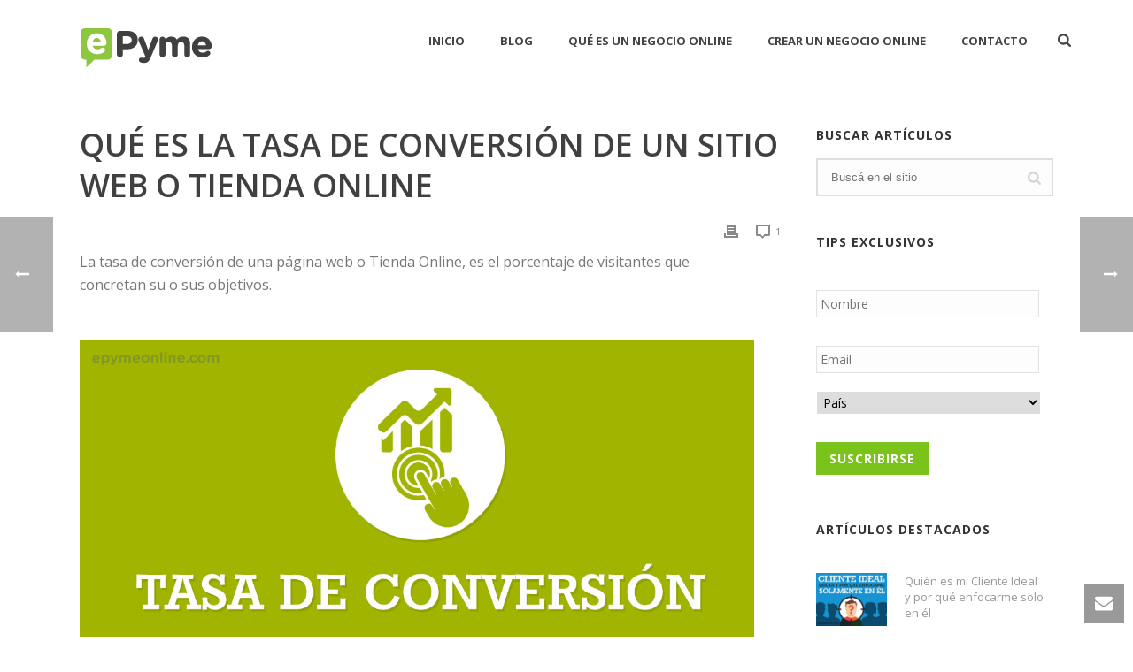

--- FILE ---
content_type: text/html; charset=UTF-8
request_url: https://epymeonline.com/tasa-conversion/
body_size: 28165
content:
<!DOCTYPE html>

<html lang="es" >

<head>

    <meta charset="UTF-8" /><meta name="viewport" content="width=device-width, initial-scale=1.0, minimum-scale=1.0, maximum-scale=1.0, user-scalable=0" /><meta http-equiv="X-UA-Compatible" content="IE=edge,chrome=1" /><meta name="format-detection" content="telephone=no"><script type="text/javascript">var ajaxurl = "https://epymeonline.com/wp-admin/admin-ajax.php";</script><meta name='robots' content='index, follow, max-image-preview:large, max-snippet:-1, max-video-preview:-1' />
<script type="text/javascript">
/* <![CDATA[ */
var gform;gform||(document.addEventListener("gform_main_scripts_loaded",function(){gform.scriptsLoaded=!0}),document.addEventListener("gform/theme/scripts_loaded",function(){gform.themeScriptsLoaded=!0}),window.addEventListener("DOMContentLoaded",function(){gform.domLoaded=!0}),gform={domLoaded:!1,scriptsLoaded:!1,themeScriptsLoaded:!1,isFormEditor:()=>"function"==typeof InitializeEditor,callIfLoaded:function(o){return!(!gform.domLoaded||!gform.scriptsLoaded||!gform.themeScriptsLoaded&&!gform.isFormEditor()||(gform.isFormEditor()&&console.warn("The use of gform.initializeOnLoaded() is deprecated in the form editor context and will be removed in Gravity Forms 3.1."),o(),0))},initializeOnLoaded:function(o){gform.callIfLoaded(o)||(document.addEventListener("gform_main_scripts_loaded",()=>{gform.scriptsLoaded=!0,gform.callIfLoaded(o)}),document.addEventListener("gform/theme/scripts_loaded",()=>{gform.themeScriptsLoaded=!0,gform.callIfLoaded(o)}),window.addEventListener("DOMContentLoaded",()=>{gform.domLoaded=!0,gform.callIfLoaded(o)}))},hooks:{action:{},filter:{}},addAction:function(o,r,e,t){gform.addHook("action",o,r,e,t)},addFilter:function(o,r,e,t){gform.addHook("filter",o,r,e,t)},doAction:function(o){gform.doHook("action",o,arguments)},applyFilters:function(o){return gform.doHook("filter",o,arguments)},removeAction:function(o,r){gform.removeHook("action",o,r)},removeFilter:function(o,r,e){gform.removeHook("filter",o,r,e)},addHook:function(o,r,e,t,n){null==gform.hooks[o][r]&&(gform.hooks[o][r]=[]);var d=gform.hooks[o][r];null==n&&(n=r+"_"+d.length),gform.hooks[o][r].push({tag:n,callable:e,priority:t=null==t?10:t})},doHook:function(r,o,e){var t;if(e=Array.prototype.slice.call(e,1),null!=gform.hooks[r][o]&&((o=gform.hooks[r][o]).sort(function(o,r){return o.priority-r.priority}),o.forEach(function(o){"function"!=typeof(t=o.callable)&&(t=window[t]),"action"==r?t.apply(null,e):e[0]=t.apply(null,e)})),"filter"==r)return e[0]},removeHook:function(o,r,t,n){var e;null!=gform.hooks[o][r]&&(e=(e=gform.hooks[o][r]).filter(function(o,r,e){return!!(null!=n&&n!=o.tag||null!=t&&t!=o.priority)}),gform.hooks[o][r]=e)}});
/* ]]> */
</script>


		<style id="critical-path-css" type="text/css">
			body,html{width:100%;height:100%;margin:0;padding:0}.page-preloader{top:0;left:0;z-index:999;position:fixed;height:100%;width:100%;text-align:center}.preloader-preview-area{-webkit-animation-delay:-.2s;animation-delay:-.2s;top:50%;-webkit-transform:translateY(100%);-ms-transform:translateY(100%);transform:translateY(100%);margin-top:10px;max-height:calc(50% - 20px);opacity:1;width:100%;text-align:center;position:absolute}.preloader-logo{max-width:90%;top:50%;-webkit-transform:translateY(-100%);-ms-transform:translateY(-100%);transform:translateY(-100%);margin:-10px auto 0 auto;max-height:calc(50% - 20px);opacity:1;position:relative}.ball-pulse>div{width:15px;height:15px;border-radius:100%;margin:2px;-webkit-animation-fill-mode:both;animation-fill-mode:both;display:inline-block;-webkit-animation:ball-pulse .75s infinite cubic-bezier(.2,.68,.18,1.08);animation:ball-pulse .75s infinite cubic-bezier(.2,.68,.18,1.08)}.ball-pulse>div:nth-child(1){-webkit-animation-delay:-.36s;animation-delay:-.36s}.ball-pulse>div:nth-child(2){-webkit-animation-delay:-.24s;animation-delay:-.24s}.ball-pulse>div:nth-child(3){-webkit-animation-delay:-.12s;animation-delay:-.12s}@-webkit-keyframes ball-pulse{0%{-webkit-transform:scale(1);transform:scale(1);opacity:1}45%{-webkit-transform:scale(.1);transform:scale(.1);opacity:.7}80%{-webkit-transform:scale(1);transform:scale(1);opacity:1}}@keyframes ball-pulse{0%{-webkit-transform:scale(1);transform:scale(1);opacity:1}45%{-webkit-transform:scale(.1);transform:scale(.1);opacity:.7}80%{-webkit-transform:scale(1);transform:scale(1);opacity:1}}.ball-clip-rotate-pulse{position:relative;-webkit-transform:translateY(-15px) translateX(-10px);-ms-transform:translateY(-15px) translateX(-10px);transform:translateY(-15px) translateX(-10px);display:inline-block}.ball-clip-rotate-pulse>div{-webkit-animation-fill-mode:both;animation-fill-mode:both;position:absolute;top:0;left:0;border-radius:100%}.ball-clip-rotate-pulse>div:first-child{height:36px;width:36px;top:7px;left:-7px;-webkit-animation:ball-clip-rotate-pulse-scale 1s 0s cubic-bezier(.09,.57,.49,.9) infinite;animation:ball-clip-rotate-pulse-scale 1s 0s cubic-bezier(.09,.57,.49,.9) infinite}.ball-clip-rotate-pulse>div:last-child{position:absolute;width:50px;height:50px;left:-16px;top:-2px;background:0 0;border:2px solid;-webkit-animation:ball-clip-rotate-pulse-rotate 1s 0s cubic-bezier(.09,.57,.49,.9) infinite;animation:ball-clip-rotate-pulse-rotate 1s 0s cubic-bezier(.09,.57,.49,.9) infinite;-webkit-animation-duration:1s;animation-duration:1s}@-webkit-keyframes ball-clip-rotate-pulse-rotate{0%{-webkit-transform:rotate(0) scale(1);transform:rotate(0) scale(1)}50%{-webkit-transform:rotate(180deg) scale(.6);transform:rotate(180deg) scale(.6)}100%{-webkit-transform:rotate(360deg) scale(1);transform:rotate(360deg) scale(1)}}@keyframes ball-clip-rotate-pulse-rotate{0%{-webkit-transform:rotate(0) scale(1);transform:rotate(0) scale(1)}50%{-webkit-transform:rotate(180deg) scale(.6);transform:rotate(180deg) scale(.6)}100%{-webkit-transform:rotate(360deg) scale(1);transform:rotate(360deg) scale(1)}}@-webkit-keyframes ball-clip-rotate-pulse-scale{30%{-webkit-transform:scale(.3);transform:scale(.3)}100%{-webkit-transform:scale(1);transform:scale(1)}}@keyframes ball-clip-rotate-pulse-scale{30%{-webkit-transform:scale(.3);transform:scale(.3)}100%{-webkit-transform:scale(1);transform:scale(1)}}@-webkit-keyframes square-spin{25%{-webkit-transform:perspective(100px) rotateX(180deg) rotateY(0);transform:perspective(100px) rotateX(180deg) rotateY(0)}50%{-webkit-transform:perspective(100px) rotateX(180deg) rotateY(180deg);transform:perspective(100px) rotateX(180deg) rotateY(180deg)}75%{-webkit-transform:perspective(100px) rotateX(0) rotateY(180deg);transform:perspective(100px) rotateX(0) rotateY(180deg)}100%{-webkit-transform:perspective(100px) rotateX(0) rotateY(0);transform:perspective(100px) rotateX(0) rotateY(0)}}@keyframes square-spin{25%{-webkit-transform:perspective(100px) rotateX(180deg) rotateY(0);transform:perspective(100px) rotateX(180deg) rotateY(0)}50%{-webkit-transform:perspective(100px) rotateX(180deg) rotateY(180deg);transform:perspective(100px) rotateX(180deg) rotateY(180deg)}75%{-webkit-transform:perspective(100px) rotateX(0) rotateY(180deg);transform:perspective(100px) rotateX(0) rotateY(180deg)}100%{-webkit-transform:perspective(100px) rotateX(0) rotateY(0);transform:perspective(100px) rotateX(0) rotateY(0)}}.square-spin{display:inline-block}.square-spin>div{-webkit-animation-fill-mode:both;animation-fill-mode:both;width:50px;height:50px;-webkit-animation:square-spin 3s 0s cubic-bezier(.09,.57,.49,.9) infinite;animation:square-spin 3s 0s cubic-bezier(.09,.57,.49,.9) infinite}.cube-transition{position:relative;-webkit-transform:translate(-25px,-25px);-ms-transform:translate(-25px,-25px);transform:translate(-25px,-25px);display:inline-block}.cube-transition>div{-webkit-animation-fill-mode:both;animation-fill-mode:both;width:15px;height:15px;position:absolute;top:-5px;left:-5px;-webkit-animation:cube-transition 1.6s 0s infinite ease-in-out;animation:cube-transition 1.6s 0s infinite ease-in-out}.cube-transition>div:last-child{-webkit-animation-delay:-.8s;animation-delay:-.8s}@-webkit-keyframes cube-transition{25%{-webkit-transform:translateX(50px) scale(.5) rotate(-90deg);transform:translateX(50px) scale(.5) rotate(-90deg)}50%{-webkit-transform:translate(50px,50px) rotate(-180deg);transform:translate(50px,50px) rotate(-180deg)}75%{-webkit-transform:translateY(50px) scale(.5) rotate(-270deg);transform:translateY(50px) scale(.5) rotate(-270deg)}100%{-webkit-transform:rotate(-360deg);transform:rotate(-360deg)}}@keyframes cube-transition{25%{-webkit-transform:translateX(50px) scale(.5) rotate(-90deg);transform:translateX(50px) scale(.5) rotate(-90deg)}50%{-webkit-transform:translate(50px,50px) rotate(-180deg);transform:translate(50px,50px) rotate(-180deg)}75%{-webkit-transform:translateY(50px) scale(.5) rotate(-270deg);transform:translateY(50px) scale(.5) rotate(-270deg)}100%{-webkit-transform:rotate(-360deg);transform:rotate(-360deg)}}.ball-scale>div{border-radius:100%;margin:2px;-webkit-animation-fill-mode:both;animation-fill-mode:both;display:inline-block;height:60px;width:60px;-webkit-animation:ball-scale 1s 0s ease-in-out infinite;animation:ball-scale 1s 0s ease-in-out infinite}@-webkit-keyframes ball-scale{0%{-webkit-transform:scale(0);transform:scale(0)}100%{-webkit-transform:scale(1);transform:scale(1);opacity:0}}@keyframes ball-scale{0%{-webkit-transform:scale(0);transform:scale(0)}100%{-webkit-transform:scale(1);transform:scale(1);opacity:0}}.line-scale>div{-webkit-animation-fill-mode:both;animation-fill-mode:both;display:inline-block;width:5px;height:50px;border-radius:2px;margin:2px}.line-scale>div:nth-child(1){-webkit-animation:line-scale 1s -.5s infinite cubic-bezier(.2,.68,.18,1.08);animation:line-scale 1s -.5s infinite cubic-bezier(.2,.68,.18,1.08)}.line-scale>div:nth-child(2){-webkit-animation:line-scale 1s -.4s infinite cubic-bezier(.2,.68,.18,1.08);animation:line-scale 1s -.4s infinite cubic-bezier(.2,.68,.18,1.08)}.line-scale>div:nth-child(3){-webkit-animation:line-scale 1s -.3s infinite cubic-bezier(.2,.68,.18,1.08);animation:line-scale 1s -.3s infinite cubic-bezier(.2,.68,.18,1.08)}.line-scale>div:nth-child(4){-webkit-animation:line-scale 1s -.2s infinite cubic-bezier(.2,.68,.18,1.08);animation:line-scale 1s -.2s infinite cubic-bezier(.2,.68,.18,1.08)}.line-scale>div:nth-child(5){-webkit-animation:line-scale 1s -.1s infinite cubic-bezier(.2,.68,.18,1.08);animation:line-scale 1s -.1s infinite cubic-bezier(.2,.68,.18,1.08)}@-webkit-keyframes line-scale{0%{-webkit-transform:scaley(1);transform:scaley(1)}50%{-webkit-transform:scaley(.4);transform:scaley(.4)}100%{-webkit-transform:scaley(1);transform:scaley(1)}}@keyframes line-scale{0%{-webkit-transform:scaley(1);transform:scaley(1)}50%{-webkit-transform:scaley(.4);transform:scaley(.4)}100%{-webkit-transform:scaley(1);transform:scaley(1)}}.ball-scale-multiple{position:relative;-webkit-transform:translateY(30px);-ms-transform:translateY(30px);transform:translateY(30px);display:inline-block}.ball-scale-multiple>div{border-radius:100%;-webkit-animation-fill-mode:both;animation-fill-mode:both;margin:2px;position:absolute;left:-30px;top:0;opacity:0;margin:0;width:50px;height:50px;-webkit-animation:ball-scale-multiple 1s 0s linear infinite;animation:ball-scale-multiple 1s 0s linear infinite}.ball-scale-multiple>div:nth-child(2){-webkit-animation-delay:-.2s;animation-delay:-.2s}.ball-scale-multiple>div:nth-child(3){-webkit-animation-delay:-.2s;animation-delay:-.2s}@-webkit-keyframes ball-scale-multiple{0%{-webkit-transform:scale(0);transform:scale(0);opacity:0}5%{opacity:1}100%{-webkit-transform:scale(1);transform:scale(1);opacity:0}}@keyframes ball-scale-multiple{0%{-webkit-transform:scale(0);transform:scale(0);opacity:0}5%{opacity:1}100%{-webkit-transform:scale(1);transform:scale(1);opacity:0}}.ball-pulse-sync{display:inline-block}.ball-pulse-sync>div{width:15px;height:15px;border-radius:100%;margin:2px;-webkit-animation-fill-mode:both;animation-fill-mode:both;display:inline-block}.ball-pulse-sync>div:nth-child(1){-webkit-animation:ball-pulse-sync .6s -.21s infinite ease-in-out;animation:ball-pulse-sync .6s -.21s infinite ease-in-out}.ball-pulse-sync>div:nth-child(2){-webkit-animation:ball-pulse-sync .6s -.14s infinite ease-in-out;animation:ball-pulse-sync .6s -.14s infinite ease-in-out}.ball-pulse-sync>div:nth-child(3){-webkit-animation:ball-pulse-sync .6s -70ms infinite ease-in-out;animation:ball-pulse-sync .6s -70ms infinite ease-in-out}@-webkit-keyframes ball-pulse-sync{33%{-webkit-transform:translateY(10px);transform:translateY(10px)}66%{-webkit-transform:translateY(-10px);transform:translateY(-10px)}100%{-webkit-transform:translateY(0);transform:translateY(0)}}@keyframes ball-pulse-sync{33%{-webkit-transform:translateY(10px);transform:translateY(10px)}66%{-webkit-transform:translateY(-10px);transform:translateY(-10px)}100%{-webkit-transform:translateY(0);transform:translateY(0)}}.transparent-circle{display:inline-block;border-top:.5em solid rgba(255,255,255,.2);border-right:.5em solid rgba(255,255,255,.2);border-bottom:.5em solid rgba(255,255,255,.2);border-left:.5em solid #fff;-webkit-transform:translateZ(0);transform:translateZ(0);-webkit-animation:transparent-circle 1.1s infinite linear;animation:transparent-circle 1.1s infinite linear;width:50px;height:50px;border-radius:50%}.transparent-circle:after{border-radius:50%;width:10em;height:10em}@-webkit-keyframes transparent-circle{0%{-webkit-transform:rotate(0);transform:rotate(0)}100%{-webkit-transform:rotate(360deg);transform:rotate(360deg)}}@keyframes transparent-circle{0%{-webkit-transform:rotate(0);transform:rotate(0)}100%{-webkit-transform:rotate(360deg);transform:rotate(360deg)}}.ball-spin-fade-loader{position:relative;top:-10px;left:-10px;display:inline-block}.ball-spin-fade-loader>div{width:15px;height:15px;border-radius:100%;margin:2px;-webkit-animation-fill-mode:both;animation-fill-mode:both;position:absolute;-webkit-animation:ball-spin-fade-loader 1s infinite linear;animation:ball-spin-fade-loader 1s infinite linear}.ball-spin-fade-loader>div:nth-child(1){top:25px;left:0;animation-delay:-.84s;-webkit-animation-delay:-.84s}.ball-spin-fade-loader>div:nth-child(2){top:17.05px;left:17.05px;animation-delay:-.72s;-webkit-animation-delay:-.72s}.ball-spin-fade-loader>div:nth-child(3){top:0;left:25px;animation-delay:-.6s;-webkit-animation-delay:-.6s}.ball-spin-fade-loader>div:nth-child(4){top:-17.05px;left:17.05px;animation-delay:-.48s;-webkit-animation-delay:-.48s}.ball-spin-fade-loader>div:nth-child(5){top:-25px;left:0;animation-delay:-.36s;-webkit-animation-delay:-.36s}.ball-spin-fade-loader>div:nth-child(6){top:-17.05px;left:-17.05px;animation-delay:-.24s;-webkit-animation-delay:-.24s}.ball-spin-fade-loader>div:nth-child(7){top:0;left:-25px;animation-delay:-.12s;-webkit-animation-delay:-.12s}.ball-spin-fade-loader>div:nth-child(8){top:17.05px;left:-17.05px;animation-delay:0s;-webkit-animation-delay:0s}@-webkit-keyframes ball-spin-fade-loader{50%{opacity:.3;-webkit-transform:scale(.4);transform:scale(.4)}100%{opacity:1;-webkit-transform:scale(1);transform:scale(1)}}@keyframes ball-spin-fade-loader{50%{opacity:.3;-webkit-transform:scale(.4);transform:scale(.4)}100%{opacity:1;-webkit-transform:scale(1);transform:scale(1)}}		</style>

		
	<!-- This site is optimized with the Yoast SEO plugin v23.9 - https://yoast.com/wordpress/plugins/seo/ -->
	<title>Qué es la Tasa de Conversión de un sitio web</title>
	<meta name="description" content="Conozca cuál es la fórmula para calcular la Tasa de Conversión de su págnia web o Tienda Online" />
	<link rel="canonical" href="https://epymeonline.com/tasa-conversion/" />
	<meta property="og:locale" content="es_ES" />
	<meta property="og:type" content="article" />
	<meta property="og:title" content="Qué es la Tasa de Conversión de un sitio web" />
	<meta property="og:description" content="Conozca cuál es la fórmula para calcular la Tasa de Conversión de su págnia web o Tienda Online" />
	<meta property="og:url" content="https://epymeonline.com/tasa-conversion/" />
	<meta property="og:site_name" content="ePyme - Creando Negocios Online" />
	<meta property="article:publisher" content="https://www.facebook.com/epymenegociosonline" />
	<meta property="article:author" content="http://www.facebook.com/francisco.javier.sanz" />
	<meta property="article:published_time" content="2014-08-29T12:18:38+00:00" />
	<meta property="article:modified_time" content="2014-08-29T12:33:49+00:00" />
	<meta property="og:image" content="https://epymeonline.com/wp-content/uploads/ePyme_2014_08_TASA-DE-CONVERSION_imagen.jpg" />
	<meta property="og:image:width" content="400" />
	<meta property="og:image:height" content="300" />
	<meta property="og:image:type" content="image/jpeg" />
	<meta name="author" content="Francisco Javier Sanz" />
	<meta name="twitter:card" content="summary_large_image" />
	<meta name="twitter:creator" content="@https://twitter.com/fjsanz" />
	<meta name="twitter:site" content="@ePymeOnline" />
	<meta name="twitter:label1" content="Escrito por" />
	<meta name="twitter:data1" content="Francisco Javier Sanz" />
	<meta name="twitter:label2" content="Tiempo de lectura" />
	<meta name="twitter:data2" content="3 minutos" />
	<script type="application/ld+json" class="yoast-schema-graph">{"@context":"https://schema.org","@graph":[{"@type":"Article","@id":"https://epymeonline.com/tasa-conversion/#article","isPartOf":{"@id":"https://epymeonline.com/tasa-conversion/"},"author":{"name":"Francisco Javier Sanz","@id":"https://epymeonline.com/#/schema/person/0b2e82e743daf107e47e1f6e5c76d035"},"headline":"Qué es la Tasa de Conversión de un Sitio Web o Tienda Online","datePublished":"2014-08-29T12:18:38+00:00","dateModified":"2014-08-29T12:33:49+00:00","mainEntityOfPage":{"@id":"https://epymeonline.com/tasa-conversion/"},"wordCount":531,"commentCount":1,"publisher":{"@id":"https://epymeonline.com/#organization"},"image":{"@id":"https://epymeonline.com/tasa-conversion/#primaryimage"},"thumbnailUrl":"https://epymeonline.com/wp-content/uploads/ePyme_2014_08_TASA-DE-CONVERSION_imagen.jpg","keywords":["Optimización de Conversiones"],"articleSection":["Qué es"],"inLanguage":"es","potentialAction":[{"@type":"CommentAction","name":"Comment","target":["https://epymeonline.com/tasa-conversion/#respond"]}]},{"@type":"WebPage","@id":"https://epymeonline.com/tasa-conversion/","url":"https://epymeonline.com/tasa-conversion/","name":"Qué es la Tasa de Conversión de un sitio web","isPartOf":{"@id":"https://epymeonline.com/#website"},"primaryImageOfPage":{"@id":"https://epymeonline.com/tasa-conversion/#primaryimage"},"image":{"@id":"https://epymeonline.com/tasa-conversion/#primaryimage"},"thumbnailUrl":"https://epymeonline.com/wp-content/uploads/ePyme_2014_08_TASA-DE-CONVERSION_imagen.jpg","datePublished":"2014-08-29T12:18:38+00:00","dateModified":"2014-08-29T12:33:49+00:00","description":"Conozca cuál es la fórmula para calcular la Tasa de Conversión de su págnia web o Tienda Online","breadcrumb":{"@id":"https://epymeonline.com/tasa-conversion/#breadcrumb"},"inLanguage":"es","potentialAction":[{"@type":"ReadAction","target":["https://epymeonline.com/tasa-conversion/"]}]},{"@type":"ImageObject","inLanguage":"es","@id":"https://epymeonline.com/tasa-conversion/#primaryimage","url":"https://epymeonline.com/wp-content/uploads/ePyme_2014_08_TASA-DE-CONVERSION_imagen.jpg","contentUrl":"https://epymeonline.com/wp-content/uploads/ePyme_2014_08_TASA-DE-CONVERSION_imagen.jpg","width":400,"height":300,"caption":"Qué es la Tasa de Conversión"},{"@type":"BreadcrumbList","@id":"https://epymeonline.com/tasa-conversion/#breadcrumb","itemListElement":[{"@type":"ListItem","position":1,"name":"Portada","item":"https://epymeonline.com/"},{"@type":"ListItem","position":2,"name":"Qué es la Tasa de Conversión de un Sitio Web o Tienda Online"}]},{"@type":"WebSite","@id":"https://epymeonline.com/#website","url":"https://epymeonline.com/","name":"ePyme - Creando Negocios Online","description":"Todo lo que necesitás saber para que tu Negocio Online sea exitoso","publisher":{"@id":"https://epymeonline.com/#organization"},"potentialAction":[{"@type":"SearchAction","target":{"@type":"EntryPoint","urlTemplate":"https://epymeonline.com/?s={search_term_string}"},"query-input":{"@type":"PropertyValueSpecification","valueRequired":true,"valueName":"search_term_string"}}],"inLanguage":"es"},{"@type":"Organization","@id":"https://epymeonline.com/#organization","name":"ePyme Online","url":"https://epymeonline.com/","logo":{"@type":"ImageObject","inLanguage":"es","@id":"https://epymeonline.com/#/schema/logo/image/","url":"https://epymeonline.com/wp-content/uploads/2013/12/logo_web.png","contentUrl":"https://epymeonline.com/wp-content/uploads/2013/12/logo_web.png","width":149,"height":45,"caption":"ePyme Online"},"image":{"@id":"https://epymeonline.com/#/schema/logo/image/"},"sameAs":["https://www.facebook.com/epymenegociosonline","https://x.com/ePymeOnline","https://pinterest.com/epyme/","https://www.youtube.com/c/Epymeonline"]},{"@type":"Person","@id":"https://epymeonline.com/#/schema/person/0b2e82e743daf107e47e1f6e5c76d035","name":"Francisco Javier Sanz","description":"Creando páginas web desde 1998. Director en ePyme (2014) y CEO en FJ Solutions (2004) Agencia de Inbound Marketing.","sameAs":["http://www.facebook.com/francisco.javier.sanz","https://www.linkedin.com/in/franciscojaviersanz/","https://x.com/https://twitter.com/fjsanz"]}]}</script>
	<!-- / Yoast SEO plugin. -->


<link rel='dns-prefetch' href='//www.googletagmanager.com' />
<link rel='dns-prefetch' href='//pagead2.googlesyndication.com' />
<link rel="alternate" type="application/rss+xml" title="ePyme - Creando Negocios Online &raquo; Feed" href="https://epymeonline.com/feed/" />
<link rel="alternate" type="application/rss+xml" title="ePyme - Creando Negocios Online &raquo; Feed de los comentarios" href="https://epymeonline.com/comments/feed/" />

<link rel="shortcut icon" href="https://epymeonline.com/wp-content/uploads/2014/01/favicon.ico"  />
<link rel="alternate" type="application/rss+xml" title="ePyme - Creando Negocios Online &raquo; Comentario Qué es la Tasa de Conversión de un Sitio Web o Tienda Online del feed" href="https://epymeonline.com/tasa-conversion/feed/" />
<script type="text/javascript">window.abb = {};php = {};window.PHP = {};PHP.ajax = "https://epymeonline.com/wp-admin/admin-ajax.php";PHP.wp_p_id = "10188";var mk_header_parallax, mk_banner_parallax, mk_page_parallax, mk_footer_parallax, mk_body_parallax;var mk_images_dir = "https://epymeonline.com/wp-content/themes/jupiter/assets/images",mk_theme_js_path = "https://epymeonline.com/wp-content/themes/jupiter/assets/js",mk_theme_dir = "https://epymeonline.com/wp-content/themes/jupiter",mk_captcha_placeholder = "Enter Captcha",mk_captcha_invalid_txt = "Invalid. Try again.",mk_captcha_correct_txt = "Captcha correct.",mk_responsive_nav_width = 1140,mk_vertical_header_back = "Back",mk_vertical_header_anim = "1",mk_check_rtl = true,mk_grid_width = 1140,mk_ajax_search_option = "fullscreen_search",mk_preloader_bg_color = "#fff",mk_accent_color = "#7ac31a",mk_go_to_top =  "true",mk_smooth_scroll =  "true",mk_show_background_video =  "true",mk_preloader_bar_color = "#7ac31a",mk_preloader_logo = "";var mk_header_parallax = false,mk_banner_parallax = false,mk_footer_parallax = false,mk_body_parallax = false,mk_no_more_posts = "No More Posts",mk_typekit_id   = "",mk_google_fonts = ["Open Sans:100italic,200italic,300italic,400italic,500italic,600italic,700italic,800italic,900italic,100,200,300,400,500,600,700,800,900"],mk_global_lazyload = false;</script><link rel='stylesheet' id='wp-block-library-css' href='https://epymeonline.com/wp-includes/css/dist/block-library/style.min.css' type='text/css' media='all' />
<style id='wp-block-library-theme-inline-css' type='text/css'>
.wp-block-audio :where(figcaption){color:#555;font-size:13px;text-align:center}.is-dark-theme .wp-block-audio :where(figcaption){color:#ffffffa6}.wp-block-audio{margin:0 0 1em}.wp-block-code{border:1px solid #ccc;border-radius:4px;font-family:Menlo,Consolas,monaco,monospace;padding:.8em 1em}.wp-block-embed :where(figcaption){color:#555;font-size:13px;text-align:center}.is-dark-theme .wp-block-embed :where(figcaption){color:#ffffffa6}.wp-block-embed{margin:0 0 1em}.blocks-gallery-caption{color:#555;font-size:13px;text-align:center}.is-dark-theme .blocks-gallery-caption{color:#ffffffa6}:root :where(.wp-block-image figcaption){color:#555;font-size:13px;text-align:center}.is-dark-theme :root :where(.wp-block-image figcaption){color:#ffffffa6}.wp-block-image{margin:0 0 1em}.wp-block-pullquote{border-bottom:4px solid;border-top:4px solid;color:currentColor;margin-bottom:1.75em}.wp-block-pullquote cite,.wp-block-pullquote footer,.wp-block-pullquote__citation{color:currentColor;font-size:.8125em;font-style:normal;text-transform:uppercase}.wp-block-quote{border-left:.25em solid;margin:0 0 1.75em;padding-left:1em}.wp-block-quote cite,.wp-block-quote footer{color:currentColor;font-size:.8125em;font-style:normal;position:relative}.wp-block-quote.has-text-align-right{border-left:none;border-right:.25em solid;padding-left:0;padding-right:1em}.wp-block-quote.has-text-align-center{border:none;padding-left:0}.wp-block-quote.is-large,.wp-block-quote.is-style-large,.wp-block-quote.is-style-plain{border:none}.wp-block-search .wp-block-search__label{font-weight:700}.wp-block-search__button{border:1px solid #ccc;padding:.375em .625em}:where(.wp-block-group.has-background){padding:1.25em 2.375em}.wp-block-separator.has-css-opacity{opacity:.4}.wp-block-separator{border:none;border-bottom:2px solid;margin-left:auto;margin-right:auto}.wp-block-separator.has-alpha-channel-opacity{opacity:1}.wp-block-separator:not(.is-style-wide):not(.is-style-dots){width:100px}.wp-block-separator.has-background:not(.is-style-dots){border-bottom:none;height:1px}.wp-block-separator.has-background:not(.is-style-wide):not(.is-style-dots){height:2px}.wp-block-table{margin:0 0 1em}.wp-block-table td,.wp-block-table th{word-break:normal}.wp-block-table :where(figcaption){color:#555;font-size:13px;text-align:center}.is-dark-theme .wp-block-table :where(figcaption){color:#ffffffa6}.wp-block-video :where(figcaption){color:#555;font-size:13px;text-align:center}.is-dark-theme .wp-block-video :where(figcaption){color:#ffffffa6}.wp-block-video{margin:0 0 1em}:root :where(.wp-block-template-part.has-background){margin-bottom:0;margin-top:0;padding:1.25em 2.375em}
</style>
<style id='classic-theme-styles-inline-css' type='text/css'>
/*! This file is auto-generated */
.wp-block-button__link{color:#fff;background-color:#32373c;border-radius:9999px;box-shadow:none;text-decoration:none;padding:calc(.667em + 2px) calc(1.333em + 2px);font-size:1.125em}.wp-block-file__button{background:#32373c;color:#fff;text-decoration:none}
</style>
<style id='global-styles-inline-css' type='text/css'>
:root{--wp--preset--aspect-ratio--square: 1;--wp--preset--aspect-ratio--4-3: 4/3;--wp--preset--aspect-ratio--3-4: 3/4;--wp--preset--aspect-ratio--3-2: 3/2;--wp--preset--aspect-ratio--2-3: 2/3;--wp--preset--aspect-ratio--16-9: 16/9;--wp--preset--aspect-ratio--9-16: 9/16;--wp--preset--color--black: #000000;--wp--preset--color--cyan-bluish-gray: #abb8c3;--wp--preset--color--white: #ffffff;--wp--preset--color--pale-pink: #f78da7;--wp--preset--color--vivid-red: #cf2e2e;--wp--preset--color--luminous-vivid-orange: #ff6900;--wp--preset--color--luminous-vivid-amber: #fcb900;--wp--preset--color--light-green-cyan: #7bdcb5;--wp--preset--color--vivid-green-cyan: #00d084;--wp--preset--color--pale-cyan-blue: #8ed1fc;--wp--preset--color--vivid-cyan-blue: #0693e3;--wp--preset--color--vivid-purple: #9b51e0;--wp--preset--gradient--vivid-cyan-blue-to-vivid-purple: linear-gradient(135deg,rgba(6,147,227,1) 0%,rgb(155,81,224) 100%);--wp--preset--gradient--light-green-cyan-to-vivid-green-cyan: linear-gradient(135deg,rgb(122,220,180) 0%,rgb(0,208,130) 100%);--wp--preset--gradient--luminous-vivid-amber-to-luminous-vivid-orange: linear-gradient(135deg,rgba(252,185,0,1) 0%,rgba(255,105,0,1) 100%);--wp--preset--gradient--luminous-vivid-orange-to-vivid-red: linear-gradient(135deg,rgba(255,105,0,1) 0%,rgb(207,46,46) 100%);--wp--preset--gradient--very-light-gray-to-cyan-bluish-gray: linear-gradient(135deg,rgb(238,238,238) 0%,rgb(169,184,195) 100%);--wp--preset--gradient--cool-to-warm-spectrum: linear-gradient(135deg,rgb(74,234,220) 0%,rgb(151,120,209) 20%,rgb(207,42,186) 40%,rgb(238,44,130) 60%,rgb(251,105,98) 80%,rgb(254,248,76) 100%);--wp--preset--gradient--blush-light-purple: linear-gradient(135deg,rgb(255,206,236) 0%,rgb(152,150,240) 100%);--wp--preset--gradient--blush-bordeaux: linear-gradient(135deg,rgb(254,205,165) 0%,rgb(254,45,45) 50%,rgb(107,0,62) 100%);--wp--preset--gradient--luminous-dusk: linear-gradient(135deg,rgb(255,203,112) 0%,rgb(199,81,192) 50%,rgb(65,88,208) 100%);--wp--preset--gradient--pale-ocean: linear-gradient(135deg,rgb(255,245,203) 0%,rgb(182,227,212) 50%,rgb(51,167,181) 100%);--wp--preset--gradient--electric-grass: linear-gradient(135deg,rgb(202,248,128) 0%,rgb(113,206,126) 100%);--wp--preset--gradient--midnight: linear-gradient(135deg,rgb(2,3,129) 0%,rgb(40,116,252) 100%);--wp--preset--font-size--small: 13px;--wp--preset--font-size--medium: 20px;--wp--preset--font-size--large: 36px;--wp--preset--font-size--x-large: 42px;--wp--preset--spacing--20: 0.44rem;--wp--preset--spacing--30: 0.67rem;--wp--preset--spacing--40: 1rem;--wp--preset--spacing--50: 1.5rem;--wp--preset--spacing--60: 2.25rem;--wp--preset--spacing--70: 3.38rem;--wp--preset--spacing--80: 5.06rem;--wp--preset--shadow--natural: 6px 6px 9px rgba(0, 0, 0, 0.2);--wp--preset--shadow--deep: 12px 12px 50px rgba(0, 0, 0, 0.4);--wp--preset--shadow--sharp: 6px 6px 0px rgba(0, 0, 0, 0.2);--wp--preset--shadow--outlined: 6px 6px 0px -3px rgba(255, 255, 255, 1), 6px 6px rgba(0, 0, 0, 1);--wp--preset--shadow--crisp: 6px 6px 0px rgba(0, 0, 0, 1);}:where(.is-layout-flex){gap: 0.5em;}:where(.is-layout-grid){gap: 0.5em;}body .is-layout-flex{display: flex;}.is-layout-flex{flex-wrap: wrap;align-items: center;}.is-layout-flex > :is(*, div){margin: 0;}body .is-layout-grid{display: grid;}.is-layout-grid > :is(*, div){margin: 0;}:where(.wp-block-columns.is-layout-flex){gap: 2em;}:where(.wp-block-columns.is-layout-grid){gap: 2em;}:where(.wp-block-post-template.is-layout-flex){gap: 1.25em;}:where(.wp-block-post-template.is-layout-grid){gap: 1.25em;}.has-black-color{color: var(--wp--preset--color--black) !important;}.has-cyan-bluish-gray-color{color: var(--wp--preset--color--cyan-bluish-gray) !important;}.has-white-color{color: var(--wp--preset--color--white) !important;}.has-pale-pink-color{color: var(--wp--preset--color--pale-pink) !important;}.has-vivid-red-color{color: var(--wp--preset--color--vivid-red) !important;}.has-luminous-vivid-orange-color{color: var(--wp--preset--color--luminous-vivid-orange) !important;}.has-luminous-vivid-amber-color{color: var(--wp--preset--color--luminous-vivid-amber) !important;}.has-light-green-cyan-color{color: var(--wp--preset--color--light-green-cyan) !important;}.has-vivid-green-cyan-color{color: var(--wp--preset--color--vivid-green-cyan) !important;}.has-pale-cyan-blue-color{color: var(--wp--preset--color--pale-cyan-blue) !important;}.has-vivid-cyan-blue-color{color: var(--wp--preset--color--vivid-cyan-blue) !important;}.has-vivid-purple-color{color: var(--wp--preset--color--vivid-purple) !important;}.has-black-background-color{background-color: var(--wp--preset--color--black) !important;}.has-cyan-bluish-gray-background-color{background-color: var(--wp--preset--color--cyan-bluish-gray) !important;}.has-white-background-color{background-color: var(--wp--preset--color--white) !important;}.has-pale-pink-background-color{background-color: var(--wp--preset--color--pale-pink) !important;}.has-vivid-red-background-color{background-color: var(--wp--preset--color--vivid-red) !important;}.has-luminous-vivid-orange-background-color{background-color: var(--wp--preset--color--luminous-vivid-orange) !important;}.has-luminous-vivid-amber-background-color{background-color: var(--wp--preset--color--luminous-vivid-amber) !important;}.has-light-green-cyan-background-color{background-color: var(--wp--preset--color--light-green-cyan) !important;}.has-vivid-green-cyan-background-color{background-color: var(--wp--preset--color--vivid-green-cyan) !important;}.has-pale-cyan-blue-background-color{background-color: var(--wp--preset--color--pale-cyan-blue) !important;}.has-vivid-cyan-blue-background-color{background-color: var(--wp--preset--color--vivid-cyan-blue) !important;}.has-vivid-purple-background-color{background-color: var(--wp--preset--color--vivid-purple) !important;}.has-black-border-color{border-color: var(--wp--preset--color--black) !important;}.has-cyan-bluish-gray-border-color{border-color: var(--wp--preset--color--cyan-bluish-gray) !important;}.has-white-border-color{border-color: var(--wp--preset--color--white) !important;}.has-pale-pink-border-color{border-color: var(--wp--preset--color--pale-pink) !important;}.has-vivid-red-border-color{border-color: var(--wp--preset--color--vivid-red) !important;}.has-luminous-vivid-orange-border-color{border-color: var(--wp--preset--color--luminous-vivid-orange) !important;}.has-luminous-vivid-amber-border-color{border-color: var(--wp--preset--color--luminous-vivid-amber) !important;}.has-light-green-cyan-border-color{border-color: var(--wp--preset--color--light-green-cyan) !important;}.has-vivid-green-cyan-border-color{border-color: var(--wp--preset--color--vivid-green-cyan) !important;}.has-pale-cyan-blue-border-color{border-color: var(--wp--preset--color--pale-cyan-blue) !important;}.has-vivid-cyan-blue-border-color{border-color: var(--wp--preset--color--vivid-cyan-blue) !important;}.has-vivid-purple-border-color{border-color: var(--wp--preset--color--vivid-purple) !important;}.has-vivid-cyan-blue-to-vivid-purple-gradient-background{background: var(--wp--preset--gradient--vivid-cyan-blue-to-vivid-purple) !important;}.has-light-green-cyan-to-vivid-green-cyan-gradient-background{background: var(--wp--preset--gradient--light-green-cyan-to-vivid-green-cyan) !important;}.has-luminous-vivid-amber-to-luminous-vivid-orange-gradient-background{background: var(--wp--preset--gradient--luminous-vivid-amber-to-luminous-vivid-orange) !important;}.has-luminous-vivid-orange-to-vivid-red-gradient-background{background: var(--wp--preset--gradient--luminous-vivid-orange-to-vivid-red) !important;}.has-very-light-gray-to-cyan-bluish-gray-gradient-background{background: var(--wp--preset--gradient--very-light-gray-to-cyan-bluish-gray) !important;}.has-cool-to-warm-spectrum-gradient-background{background: var(--wp--preset--gradient--cool-to-warm-spectrum) !important;}.has-blush-light-purple-gradient-background{background: var(--wp--preset--gradient--blush-light-purple) !important;}.has-blush-bordeaux-gradient-background{background: var(--wp--preset--gradient--blush-bordeaux) !important;}.has-luminous-dusk-gradient-background{background: var(--wp--preset--gradient--luminous-dusk) !important;}.has-pale-ocean-gradient-background{background: var(--wp--preset--gradient--pale-ocean) !important;}.has-electric-grass-gradient-background{background: var(--wp--preset--gradient--electric-grass) !important;}.has-midnight-gradient-background{background: var(--wp--preset--gradient--midnight) !important;}.has-small-font-size{font-size: var(--wp--preset--font-size--small) !important;}.has-medium-font-size{font-size: var(--wp--preset--font-size--medium) !important;}.has-large-font-size{font-size: var(--wp--preset--font-size--large) !important;}.has-x-large-font-size{font-size: var(--wp--preset--font-size--x-large) !important;}
:where(.wp-block-post-template.is-layout-flex){gap: 1.25em;}:where(.wp-block-post-template.is-layout-grid){gap: 1.25em;}
:where(.wp-block-columns.is-layout-flex){gap: 2em;}:where(.wp-block-columns.is-layout-grid){gap: 2em;}
:root :where(.wp-block-pullquote){font-size: 1.5em;line-height: 1.6;}
</style>
<link rel='stylesheet' id='core-styles-css' href='https://epymeonline.com/wp-content/themes/jupiter/assets/stylesheet/core-styles.6.10.6.css' type='text/css' media='all' />
<style id='core-styles-inline-css' type='text/css'>

			#wpadminbar {
				-webkit-backface-visibility: hidden;
				backface-visibility: hidden;
				-webkit-perspective: 1000;
				-ms-perspective: 1000;
				perspective: 1000;
				-webkit-transform: translateZ(0px);
				-ms-transform: translateZ(0px);
				transform: translateZ(0px);
			}
			@media screen and (max-width: 600px) {
				#wpadminbar {
					position: fixed !important;
				}
			}
		
</style>
<link rel='stylesheet' id='components-full-css' href='https://epymeonline.com/wp-content/themes/jupiter/assets/stylesheet/components-full.6.10.6.css' type='text/css' media='all' />
<style id='components-full-inline-css' type='text/css'>

body
{
    background-color:#fff;
}

.hb-custom-header #mk-page-introduce,
.mk-header
{
    background-color:#f7f7f7;background-size: cover;-webkit-background-size: cover;-moz-background-size: cover;
}

.hb-custom-header > div,
.mk-header-bg
{
    background-color:#fff;
}

.mk-classic-nav-bg
{
    background-color:#fff;
}

.master-holder-bg
{
    background-color:#fff;
}

#mk-footer
{
    background-color:#3d4045;
}

#mk-boxed-layout
{
  -webkit-box-shadow: 0 0 0px rgba(0, 0, 0, 0);
  -moz-box-shadow: 0 0 0px rgba(0, 0, 0, 0);
  box-shadow: 0 0 0px rgba(0, 0, 0, 0);
}

.mk-news-tab .mk-tabs-tabs .is-active a,
.mk-fancy-title.pattern-style span,
.mk-fancy-title.pattern-style.color-gradient span:after,
.page-bg-color
{
    background-color: #fff;
}

.page-title
{
    font-size: 20px;
    color: #4d4d4d;
    text-transform: uppercase;
    font-weight: normal;
    letter-spacing: 2px;
}

.page-subtitle
{
    font-size: 14px;
    line-height: 100%;
    color: #a3a3a3;
    font-size: 14px;
    text-transform: none;
}


	.header-style-1 .mk-header-padding-wrapper,
	.header-style-2 .mk-header-padding-wrapper,
	.header-style-3 .mk-header-padding-wrapper {
		padding-top:91px;
	}

	.mk-process-steps[max-width~="950px"] ul::before {
	  display: none !important;
	}
	.mk-process-steps[max-width~="950px"] li {
	  margin-bottom: 30px !important;
	  width: 100% !important;
	  text-align: center;
	}
	.mk-event-countdown-ul[max-width~="750px"] li {
	  width: 90%;
	  display: block;
	  margin: 0 auto 15px;
	}

    body { font-family: Arial, Helvetica, sans-serif } body { font-family: Open Sans } 

            @font-face {
                font-family: 'star';
                src: url('https://epymeonline.com/wp-content/themes/jupiter/assets/stylesheet/fonts/star/font.eot');
                src: url('https://epymeonline.com/wp-content/themes/jupiter/assets/stylesheet/fonts/star/font.eot?#iefix') format('embedded-opentype'),
                url('https://epymeonline.com/wp-content/themes/jupiter/assets/stylesheet/fonts/star/font.woff') format('woff'),
                url('https://epymeonline.com/wp-content/themes/jupiter/assets/stylesheet/fonts/star/font.ttf') format('truetype'),
                url('https://epymeonline.com/wp-content/themes/jupiter/assets/stylesheet/fonts/star/font.svg#star') format('svg');
                font-weight: normal;
                font-style: normal;
            }
            @font-face {
                font-family: 'WooCommerce';
                src: url('https://epymeonline.com/wp-content/themes/jupiter/assets/stylesheet/fonts/woocommerce/font.eot');
                src: url('https://epymeonline.com/wp-content/themes/jupiter/assets/stylesheet/fonts/woocommerce/font.eot?#iefix') format('embedded-opentype'),
                url('https://epymeonline.com/wp-content/themes/jupiter/assets/stylesheet/fonts/woocommerce/font.woff') format('woff'),
                url('https://epymeonline.com/wp-content/themes/jupiter/assets/stylesheet/fonts/woocommerce/font.ttf') format('truetype'),
                url('https://epymeonline.com/wp-content/themes/jupiter/assets/stylesheet/fonts/woocommerce/font.svg#WooCommerce') format('svg');
                font-weight: normal;
                font-style: normal;
            }
</style>
<link rel='stylesheet' id='mkhb-render-css' href='https://epymeonline.com/wp-content/themes/jupiter/header-builder/includes/assets/css/mkhb-render.css' type='text/css' media='all' />
<link rel='stylesheet' id='mkhb-row-css' href='https://epymeonline.com/wp-content/themes/jupiter/header-builder/includes/assets/css/mkhb-row.css' type='text/css' media='all' />
<link rel='stylesheet' id='mkhb-column-css' href='https://epymeonline.com/wp-content/themes/jupiter/header-builder/includes/assets/css/mkhb-column.css' type='text/css' media='all' />
<link rel='stylesheet' id='js_composer_front-css' href='https://epymeonline.com/wp-content/plugins/js_composer_theme/assets/css/js_composer.min.css' type='text/css' media='all' />
<link rel='stylesheet' id='theme-options-css' href='https://epymeonline.com/wp-content/uploads/mk_assets/theme-options-production-1734995469.css' type='text/css' media='all' />
<link rel='stylesheet' id='jupiter-donut-shortcodes-css' href='https://epymeonline.com/wp-content/plugins/jupiter-donut/assets/css/shortcodes-styles.min.css' type='text/css' media='all' />
<link rel='stylesheet' id='mk-style-css' href='https://epymeonline.com/wp-content/themes/epyme/style.css' type='text/css' media='all' />
<script type="text/javascript" data-noptimize='' data-no-minify='' src="https://epymeonline.com/wp-content/themes/jupiter/assets/js/plugins/wp-enqueue/webfontloader.js" id="mk-webfontloader-js"></script>
<script type="text/javascript" id="mk-webfontloader-js-after">
/* <![CDATA[ */
WebFontConfig = {
	timeout: 2000
}

if ( mk_typekit_id.length > 0 ) {
	WebFontConfig.typekit = {
		id: mk_typekit_id
	}
}

if ( mk_google_fonts.length > 0 ) {
	WebFontConfig.google = {
		families:  mk_google_fonts
	}
}

if ( (mk_google_fonts.length > 0 || mk_typekit_id.length > 0) && navigator.userAgent.indexOf("Speed Insights") == -1) {
	WebFont.load( WebFontConfig );
}
		
/* ]]> */
</script>
<script type="text/javascript" src="https://epymeonline.com/wp-includes/js/jquery/jquery.min.js" id="jquery-core-js"></script>
<script type="text/javascript" src="https://epymeonline.com/wp-includes/js/jquery/jquery-migrate.min.js" id="jquery-migrate-js"></script>

<!-- Fragmento de código de la etiqueta de Google (gtag.js) añadida por Site Kit -->

<!-- Fragmento de código de Google Analytics añadido por Site Kit -->
<script type="text/javascript" src="https://www.googletagmanager.com/gtag/js?id=G-ECBLJW7YWJ" id="google_gtagjs-js" async></script>
<script type="text/javascript" id="google_gtagjs-js-after">
/* <![CDATA[ */
window.dataLayer = window.dataLayer || [];function gtag(){dataLayer.push(arguments);}
gtag("set","linker",{"domains":["epymeonline.com"]});
gtag("js", new Date());
gtag("set", "developer_id.dZTNiMT", true);
gtag("config", "G-ECBLJW7YWJ");
/* ]]> */
</script>

<!-- Finalizar fragmento de código de la etiqueta de Google (gtags.js) añadida por Site Kit -->
<script></script><link rel="https://api.w.org/" href="https://epymeonline.com/wp-json/" /><link rel="alternate" title="JSON" type="application/json" href="https://epymeonline.com/wp-json/wp/v2/posts/10188" /><link rel="EditURI" type="application/rsd+xml" title="RSD" href="https://epymeonline.com/xmlrpc.php?rsd" />

<link rel='shortlink' href='https://epymeonline.com/?p=10188' />
<link rel="alternate" title="oEmbed (JSON)" type="application/json+oembed" href="https://epymeonline.com/wp-json/oembed/1.0/embed?url=https%3A%2F%2Fepymeonline.com%2Ftasa-conversion%2F" />
<link rel="alternate" title="oEmbed (XML)" type="text/xml+oembed" href="https://epymeonline.com/wp-json/oembed/1.0/embed?url=https%3A%2F%2Fepymeonline.com%2Ftasa-conversion%2F&#038;format=xml" />
<meta name="generator" content="Site Kit by Google 1.140.0" /><meta itemprop="author" content="Francisco Javier Sanz" /><meta itemprop="datePublished" content="" /><meta itemprop="dateModified" content="" /><meta itemprop="publisher" content="ePyme - Creando Negocios Online" /><script> var isTest = false; </script>
<!-- Metaetiquetas de Google AdSense añadidas por Site Kit -->
<meta name="google-adsense-platform-account" content="ca-host-pub-2644536267352236">
<meta name="google-adsense-platform-domain" content="sitekit.withgoogle.com">
<!-- Acabar con las metaetiquetas de Google AdSense añadidas por Site Kit -->
<meta name="generator" content="Powered by WPBakery Page Builder - drag and drop page builder for WordPress."/>
<link rel="amphtml" href="https://epymeonline.com/tasa-conversion/amp/">
<!-- Fragmento de código de Google Adsense añadido por Site Kit -->
<script type="text/javascript" async="async" src="https://pagead2.googlesyndication.com/pagead/js/adsbygoogle.js?client=ca-pub-0901786595726985&amp;host=ca-host-pub-2644536267352236" crossorigin="anonymous"></script>

<!-- Final del fragmento de código de Google Adsense añadido por Site Kit -->
		<style type="text/css" id="wp-custom-css">
			.mk-box-icon p a,
.mk-text-block p a,
.mk-text-block li a{ text-decoration:underline; }		</style>
		<meta name="generator" content="Epyme Online 4.0" /><noscript><style> .wpb_animate_when_almost_visible { opacity: 1; }</style></noscript>

<script>
 (function(i,s,o,g,r,a,m){i['GoogleAnalyticsObject']=r;i[r]=i[r]||function(){
 (i[r].q=i[r].q||[]).push(arguments)},i[r].l=1*new Date();a=s.createElement(o),
 m=s.getElementsByTagName(o)[0];a.async=1;a.src=g;m.parentNode.insertBefore(a,m)
 })(window,document,'script','https://www.google-analytics.com/analytics.js','ga');

 ga('create', 'UA-45155616-1', 'auto');
 ga('send', 'pageview');

</script>

<!-- /FJ EXTRA -->

<!-- Facebook Pixel Code -->
<script>
!function(f,b,e,v,n,t,s){if(f.fbq)return;n=f.fbq=function(){n.callMethod?
n.callMethod.apply(n,arguments):n.queue.push(arguments)};if(!f._fbq)f._fbq=n;
n.push=n;n.loaded=!0;n.version='2.0';n.queue=[];t=b.createElement(e);t.async=!0;
t.src=v;s=b.getElementsByTagName(e)[0];s.parentNode.insertBefore(t,s)}(window,
document,'script','https://connect.facebook.net/en_US/fbevents.js');
fbq('init', '1495568387174348'); // Insert your pixel ID here.
fbq('track', 'PageView');
</script>
<noscript><img height="1" width="1" style="display:none"
src="https://www.facebook.com/tr?id=1495568387174348&ev=PageView&noscript=1"
/></noscript>
<!-- DO NOT MODIFY -->
<!-- End Facebook Pixel Code -->


</head>



<body class="post-template-default single single-post postid-10188 single-format-standard wpb-js-composer js-comp-ver-7.9 vc_responsive" itemscope="itemscope" itemtype="https://schema.org/WebPage"  data-adminbar="">



  


  <!-- Target for scroll anchors to achieve native browser bahaviour + possible enhancements like smooth scrolling -->

  <div id="top-of-page"></div>



    <div id="mk-boxed-layout">



      <div id="mk-theme-container" >



         
    <header data-height='90'
                data-sticky-height='55'
                data-responsive-height='90'
                data-transparent-skin=''
                data-header-style='1'
                data-sticky-style='fixed'
                data-sticky-offset='header' id="mk-header-1" class="mk-header header-style-1 header-align-left  toolbar-false menu-hover-5 sticky-style-fixed mk-background-stretch boxed-header " role="banner" itemscope="itemscope" itemtype="https://schema.org/WPHeader" >
                    <div class="mk-header-holder">
                                                <div class="mk-header-inner add-header-height">

                    <div class="mk-header-bg "></div>

                    
                                                <div class="mk-grid header-grid">
                    
                            <div class="mk-header-nav-container one-row-style menu-hover-style-5" role="navigation" itemscope="itemscope" itemtype="https://schema.org/SiteNavigationElement" >
                                <nav class="mk-main-navigation js-main-nav"><ul id="menu-menu-principal" class="main-navigation-ul"><li id="menu-item-11191" class="menu-item menu-item-type-post_type menu-item-object-page menu-item-home no-mega-menu"><a class="menu-item-link js-smooth-scroll"  href="https://epymeonline.com/">Inicio</a></li>
<li id="menu-item-7621" class="menu-item menu-item-type-post_type menu-item-object-page menu-item-has-children no-mega-menu"><a class="menu-item-link js-smooth-scroll"  href="https://epymeonline.com/blog/">Blog</a>
<ul style="" class="sub-menu ">
	<li id="menu-item-8385" class="menu-item menu-item-type-post_type menu-item-object-page"><a class="menu-item-link js-smooth-scroll"  href="https://epymeonline.com/crear-negocio-online/">Crear Negocio Online</a></li>
	<li id="menu-item-8383" class="menu-item menu-item-type-post_type menu-item-object-page"><a class="menu-item-link js-smooth-scroll"  href="https://epymeonline.com/atraer-y-convertir-visitantes/">Atraer y Convertir Visitantes</a></li>
	<li id="menu-item-8384" class="menu-item menu-item-type-post_type menu-item-object-page"><a class="menu-item-link js-smooth-scroll"  href="https://epymeonline.com/mejorar-negocio-online/">Mejorar Negocio Online</a></li>
	<li id="menu-item-8382" class="menu-item menu-item-type-post_type menu-item-object-page"><a class="menu-item-link js-smooth-scroll"  href="https://epymeonline.com/novedades/">Novedades</a></li>
</ul>
</li>
<li id="menu-item-7640" class="menu-item menu-item-type-post_type menu-item-object-page no-mega-menu"><a class="menu-item-link js-smooth-scroll"  href="https://epymeonline.com/que-es-un-negocio-online/">Qué es un Negocio Online</a></li>
<li id="menu-item-11225" class="menu-item menu-item-type-post_type menu-item-object-page no-mega-menu"><a class="menu-item-link js-smooth-scroll"  href="https://epymeonline.com/pasos-crear-negocio-online-wordpress/">Crear un Negocio Online</a></li>
<li id="menu-item-7743" class="menu-item menu-item-type-post_type menu-item-object-page no-mega-menu"><a class="menu-item-link js-smooth-scroll"  href="https://epymeonline.com/contacto/">Contacto</a></li>
</ul></nav>
	<div class="main-nav-side-search">
		<a class="mk-search-trigger add-header-height mk-fullscreen-trigger" href="#"><i class="mk-svg-icon-wrapper"><svg  class="mk-svg-icon" data-name="mk-icon-search" data-cacheid="icon-69358c55e654b" style=" height:16px; width: 14.857142857143px; "  xmlns="http://www.w3.org/2000/svg" viewBox="0 0 1664 1792"><path d="M1152 832q0-185-131.5-316.5t-316.5-131.5-316.5 131.5-131.5 316.5 131.5 316.5 316.5 131.5 316.5-131.5 131.5-316.5zm512 832q0 52-38 90t-90 38q-54 0-90-38l-343-342q-179 124-399 124-143 0-273.5-55.5t-225-150-150-225-55.5-273.5 55.5-273.5 150-225 225-150 273.5-55.5 273.5 55.5 225 150 150 225 55.5 273.5q0 220-124 399l343 343q37 37 37 90z"/></svg></i></a>
	</div>

                            </div>
                            
<div class="mk-nav-responsive-link">
    <div class="mk-css-icon-menu">
        <div class="mk-css-icon-menu-line-1"></div>
        <div class="mk-css-icon-menu-line-2"></div>
        <div class="mk-css-icon-menu-line-3"></div>
    </div>
</div>	<div class=" header-logo fit-logo-img add-header-height  ">
		<a href="https://epymeonline.com/" title="ePyme &#8211; Creando Negocios Online">

			<img class="mk-desktop-logo dark-logo "
				title="Todo lo que necesitás saber para que tu Negocio Online sea exitoso"
				alt="Todo lo que necesitás saber para que tu Negocio Online sea exitoso"
				src="https://epymeonline.com/wp-content/uploads/2013/12/logo_web_64-height1.png" />

			
			
					</a>
	</div>

                                            </div>
                    
                    <div class="mk-header-right">
                                            </div>

                </div>
                
<div class="mk-responsive-wrap">

	<nav class="menu-menu-principal-container"><ul id="menu-menu-principal-1" class="mk-responsive-nav"><li id="responsive-menu-item-11191" class="menu-item menu-item-type-post_type menu-item-object-page menu-item-home"><a class="menu-item-link js-smooth-scroll"  href="https://epymeonline.com/">Inicio</a></li>
<li id="responsive-menu-item-7621" class="menu-item menu-item-type-post_type menu-item-object-page menu-item-has-children"><a class="menu-item-link js-smooth-scroll"  href="https://epymeonline.com/blog/">Blog</a><span class="mk-nav-arrow mk-nav-sub-closed"><svg  class="mk-svg-icon" data-name="mk-moon-arrow-down" data-cacheid="icon-69358c55e73d5" style=" height:16px; width: 16px; "  xmlns="http://www.w3.org/2000/svg" viewBox="0 0 512 512"><path d="M512 192l-96-96-160 160-160-160-96 96 256 255.999z"/></svg></span>
<ul class="sub-menu ">
	<li id="responsive-menu-item-8385" class="menu-item menu-item-type-post_type menu-item-object-page"><a class="menu-item-link js-smooth-scroll"  href="https://epymeonline.com/crear-negocio-online/">Crear Negocio Online</a></li>
	<li id="responsive-menu-item-8383" class="menu-item menu-item-type-post_type menu-item-object-page"><a class="menu-item-link js-smooth-scroll"  href="https://epymeonline.com/atraer-y-convertir-visitantes/">Atraer y Convertir Visitantes</a></li>
	<li id="responsive-menu-item-8384" class="menu-item menu-item-type-post_type menu-item-object-page"><a class="menu-item-link js-smooth-scroll"  href="https://epymeonline.com/mejorar-negocio-online/">Mejorar Negocio Online</a></li>
	<li id="responsive-menu-item-8382" class="menu-item menu-item-type-post_type menu-item-object-page"><a class="menu-item-link js-smooth-scroll"  href="https://epymeonline.com/novedades/">Novedades</a></li>
</ul>
</li>
<li id="responsive-menu-item-7640" class="menu-item menu-item-type-post_type menu-item-object-page"><a class="menu-item-link js-smooth-scroll"  href="https://epymeonline.com/que-es-un-negocio-online/">Qué es un Negocio Online</a></li>
<li id="responsive-menu-item-11225" class="menu-item menu-item-type-post_type menu-item-object-page"><a class="menu-item-link js-smooth-scroll"  href="https://epymeonline.com/pasos-crear-negocio-online-wordpress/">Crear un Negocio Online</a></li>
<li id="responsive-menu-item-7743" class="menu-item menu-item-type-post_type menu-item-object-page"><a class="menu-item-link js-smooth-scroll"  href="https://epymeonline.com/contacto/">Contacto</a></li>
</ul></nav>
			<form class="responsive-searchform" method="get" action="https://epymeonline.com/">
		    <input type="text" class="text-input" value="" name="s" id="s" placeholder="Search.." />
		    <i><input value="" type="submit" /><svg  class="mk-svg-icon" data-name="mk-icon-search" data-cacheid="icon-69358c55e76e5" xmlns="http://www.w3.org/2000/svg" viewBox="0 0 1664 1792"><path d="M1152 832q0-185-131.5-316.5t-316.5-131.5-316.5 131.5-131.5 316.5 131.5 316.5 316.5 131.5 316.5-131.5 131.5-316.5zm512 832q0 52-38 90t-90 38q-54 0-90-38l-343-342q-179 124-399 124-143 0-273.5-55.5t-225-150-150-225-55.5-273.5 55.5-273.5 150-225 225-150 273.5-55.5 273.5 55.5 225 150 150 225 55.5 273.5q0 220-124 399l343 343q37 37 37 90z"/></svg></i>
		</form>
		

</div>
        
            </div>
        
        <div class="mk-header-padding-wrapper"></div>
 
                
    </header>

		<div id="theme-page" class="master-holder blog-post-type-image blog-style-compact clearfix" itemscope="itemscope" itemtype="https://schema.org/Blog" >
			<div class="master-holder-bg-holder">
				<div id="theme-page-bg" class="master-holder-bg js-el"  ></div>
			</div>
			<div class="mk-main-wrapper-holder">
				<div id="mk-page-id-10188" class="theme-page-wrapper mk-main-wrapper mk-grid right-layout false">
					<div class="theme-content false" itemprop="mainEntityOfPage">
							
	<article id="10188" class="mk-blog-single post-10188 post type-post status-publish format-standard has-post-thumbnail hentry category-que-es tag-optimizacion-de-conversiones" itemscope="itemscope" itemtype="https://schema.org/BlogPosting" itemprop="blogPost">

	
	
					<h1 class="blog-single-title" itemprop="headline">Qué es la Tasa de Conversión de un Sitio Web o Tienda Online</h1>
	

<!-- /Ratings added by Paco -->




<div class="single-social-section">

	<div class="mk-love-holder"></div>

			<a href="https://epymeonline.com/tasa-conversion/#comments" class="blog-modern-comment"><svg  class="mk-svg-icon" data-name="mk-moon-bubble-9" data-cacheid="icon-69358c55e7e4a" style=" height:16px; width: 16px; "  xmlns="http://www.w3.org/2000/svg" viewBox="0 0 512 512"><path d="M464 0h-416c-26.4 0-48 21.6-48 48v320c0 26.4 21.6 48 48 48h109.714l82.286 96 82.286-96h141.714c26.4 0 48-21.6 48-48v-320c0-26.4-21.599-48-48-48zm-16 352h-139.149l-68.851 77.658-68.85-77.658h-107.15v-288h384v288z"/></svg><span> 1</span></a>
	
	<a class="mk-blog-print" onClick="window.print()" href="#" title="Print"><svg  class="mk-svg-icon" data-name="mk-moon-print-3" data-cacheid="icon-69358c55e7fcf" style=" height:16px; width: 16px; "  xmlns="http://www.w3.org/2000/svg" viewBox="0 0 512 512"><path d="M448 288v128h-384v-128h-64v192h512v-192zm-32-256h-320v352h320v-352zm-64 288h-192v-32h192v32zm0-96h-192v-32h192v32zm0-96h-192v-32h192v32z"/></svg></a>
<div class="clearboth"></div>
</div>
	
	<div class="clearboth"></div>
<div class="mk-single-content clearfix">
	<div class="wpb-content-wrapper">
<div  data-mk-stretch-content="true" class="wpb_row vc_row vc_row-fluid jupiter-donut- mk-fullwidth-false  attched-false     js-master-row  mk-grid">
				
<div class="vc_col-sm-12 wpb_column column_container  jupiter-donut- _ jupiter-donut-height-full">
	
<div id="text-block-3" class="mk-text-block  jupiter-donut- ">

	
	<p>La tasa de conversión de una página web o Tienda Online, es el porcentaje de visitantes que concretan su o sus objetivos.</p>

	<div class="clearboth"></div>
</div>

<div  class="mk-image mk-image-4 jupiter-donut-   align-center simple-frame inside-image " style="margin-bottom:30px"><div class="mk-image-container" style="max-width: 1181px;"><div  class="mk-image-holder" style="max-width: 1181px;"><div class="mk-image-inner  "><img fetchpriority="high" decoding="async" class="lightbox-false" alt="Qué es la Tasa de Conversión" title="Qué es la Tasa de Conversión" width="1181" height="549" src="https://epymeonline.com/wp-content/uploads/ePyme_2014_08_TASA-DE-CONVERSION_detalle.jpg" /></div></div><div class="clearboth"></div></div></div>
<div id="text-block-5" class="mk-text-block  jupiter-donut- ">

	
	<p>Supongamos que usted recibe consultas a través de un formulario de contacto, y posee 1.000 visitantes al mes, de los cuales solamente lo han contactado 15. Diremos entonces que su tasa de conversión de visitantes a prospectos (o “leads”, en inglés) será de 1,5%.</p>
<p>Un prospecto, es alguien que todavía no es cliente… pero está en camino de serlo. Por ejemplo: alguien que le consulta precios por email, o alguien que lo llama por teléfono para solicitar un presupuesto. Son clientes en potencia, y se los conoce como prospectos o leads en inglés.</p>
<p>La fórmula es muy simple:</p>

	<div class="clearboth"></div>
</div>

<div  class="mk-image mk-image-6 jupiter-donut-   align-center simple-frame inside-image " style="margin-bottom:30px"><div class="mk-image-container" style="max-width: 740px;"><div  class="mk-image-holder" style="max-width: 740px;"><div class="mk-image-inner  "><img decoding="async" class="lightbox-false" alt="Fórmula de conversión de visitante a prospecto" title="Fórmula de conversión de visitante a prospecto" width="740" height="555" src="https://epymeonline.com/wp-content/uploads/ePyme_2014_08_tasa-conversion-visitante-a-prospecto.jpg" /></div></div><div class="clearboth"></div></div></div>
<div id="text-block-7" class="mk-text-block  jupiter-donut- ">

	
	<p>Para este ejemplo sería: (15 prospectos / 1.000 visitantes) x 100 = 1,5%</p>

	<div class="clearboth"></div>
</div>


<h2 id="fancy-title-8" class="mk-fancy-title  simple-style jupiter-donut-  color-single">
	<span>
				<p>Qué es la Tasa de Conversión de Prospecto a Cliente</p>
			</span>
</h2>
<div class="clearboth"></div>




<div id="text-block-9" class="mk-text-block  jupiter-donut- ">

	
	<p>Supongamos que de esos 15 prospectos, solamente 1 concretó la venta o, dicho en otras palabras, que de los 15 clientes en potencia que lo consultaron, obtuvo solamente un cliente final real (o sea, que contrató sus servicios). Diremos entonces que su tasa de conversión de prospecto a cliente, es del 6,66%. siendo la fórmula:</p>

	<div class="clearboth"></div>
</div>

<div  class="mk-image mk-image-10 jupiter-donut-   align-center simple-frame inside-image " style="margin-bottom:30px"><div class="mk-image-container" style="max-width: 740px;"><div  class="mk-image-holder" style="max-width: 740px;"><div class="mk-image-inner  "><img decoding="async" class="lightbox-false" alt="Fórmula de conversión de prospecto a cliente" title="Fórmula de conversión de prospecto a cliente" width="740" height="555" src="https://epymeonline.com/wp-content/uploads/ePyme_2014_08_tasa-conversion-prospecto-a-cliente.jpg" /></div></div><div class="clearboth"></div></div></div>
<div id="text-block-11" class="mk-text-block  jupiter-donut- ">

	
	<p>Si bien para nuestro ejemplo, la conversión de prospecto a cliente sucede Offline, se debe utilizar la misma fórmula si el mismo se realiza en Internet para el caso de una Tienda Online por ejemplo.</p>
<p>Para estos casos, los prospectos no serán personas que completen un formulario o le soliciten precios&#8230; sino que serán aquellos visitantes que se registren (ya sea dentro del Carrito de Compras, o bien a <strong><a href="https://epymeonline.com/como-hacer-email-marketing/" target="_blank">nuestra Lista de Email</a></strong>, según su criterio). En este caso, la fórmula de Prospecto a Cliente sería:</p>

	<div class="clearboth"></div>
</div>

<div  class="mk-image mk-image-12 jupiter-donut-   align-center simple-frame inside-image " style="margin-bottom:30px"><div class="mk-image-container" style="max-width: 740px;"><div  class="mk-image-holder" style="max-width: 740px;"><div class="mk-image-inner  "><img loading="lazy" decoding="async" class="lightbox-false" alt="Fórmula de conversión de usuario registrado a cliente" title="Fórmula de conversión de usuario registrado a cliente" width="740" height="555" src="https://epymeonline.com/wp-content/uploads/ePyme_2014_08_tasa-conversion-usuarios-registrados-a-clientes.jpg" /></div></div><div class="clearboth"></div></div></div></div>
	</div>

</div>
	
	<!-- /Ratings added by Paco -->
		
</div>


	
	<div class="mk-post-meta-structured-data" style="display:none;visibility:hidden;"><span itemprop="headline">Qué es la Tasa de Conversión de un Sitio Web o Tienda Online</span><span itemprop="datePublished">2014-08-29</span><span itemprop="dateModified">2014-08-29</span><span itemprop="publisher" itemscope itemtype="https://schema.org/Organization"><span itemprop="logo" itemscope itemtype="https://schema.org/ImageObject"><span itemprop="url">https://epymeonline.com/wp-content/uploads/2013/12/logo_web_64-height1.png</span></span><span itemprop="name">ePyme - Creando Negocios Online</span></span><span itemprop="image" itemscope itemtype="https://schema.org/ImageObject"><span itemprop="contentUrl url">https://epymeonline.com/wp-content/uploads/ePyme_2014_08_TASA-DE-CONVERSION_imagen.jpg</span><span  itemprop="width">200px</span><span itemprop="height">200px</span></span></div>

	
		<div class="mk-about-author-wrapper">
		<div class="mk-about-author-meta">
						<div class="avatar-wrapper"></div>
									<strong>Francisco Javier Sanz</strong>
			<br />			
			Creando páginas web desde 1998. Director en ePyme (2014) y CEO en FJ Solutions (2004) Agencia de Inbound Marketing.			<ul class="about-author-social">

									<li><a class="twitter-icon" title="Follow me on Twitter" href="https://twitter.com/fjsanz" target="_blank"><?xml version="1.0" encoding="utf-8"?>
<!-- Generator: Adobe Illustrator 28.1.0, SVG Export Plug-In . SVG Version: 6.00 Build 0)  -->
<svg  class="mk-svg-icon" data-name="mk-moon-twitter" data-cacheid="icon-69358c55ef8b8" version="1.1" id="Layer_1" xmlns="http://www.w3.org/2000/svg" xmlns:xlink="http://www.w3.org/1999/xlink" x="0px" y="0px"
	 viewBox="0 0 16 16" style="enable-background:new 0 0 16 16;" xml:space="preserve">
<path d="M12.2,1.5h2.2L9.6,7l5.7,7.5h-4.4L7.3,10l-4,4.5H1.1l5.2-5.9L0.8,1.5h4.5l3.1,4.2L12.2,1.5z M11.4,13.2h1.2L4.7,2.8H3.4
	L11.4,13.2z"/>
</svg>
</a></li>
																			<li><a class="email-icon" title="Get in touch with me via email" href="mailto:fsanz@fjsolutions.com.ar" target="_blank"><svg  class="mk-svg-icon" data-name="mk-moon-envelop" data-cacheid="icon-69358c55efa73" xmlns="http://www.w3.org/2000/svg" viewBox="0 0 512 512"><path d="M480 64h-448c-17.6 0-32 14.4-32 32v320c0 17.6 14.4 32 32 32h448c17.6 0 32-14.4 32-32v-320c0-17.6-14.4-32-32-32zm-32 64v23l-192 113.143-192-113.143v-23h384zm-384 256v-177.286l192 113.143 192-113.143v177.286h-384z"/></svg></a></li>
																	   <li><a class="facebook-icon" title="Follow me on Facebook" href="http://www.facebook.com/francisco.javier.sanz" target="_blank"><svg  class="mk-svg-icon" data-name="mk-moon-facebook" data-cacheid="icon-69358c55efbeb" xmlns="http://www.w3.org/2000/svg" viewBox="0 0 512 512"><path d="M287.935 512h-95.935v-256h-64v-88.225l64-.029-.104-51.976c0-71.976 19.517-115.77 104.299-115.77h70.588v88.242h-44.115c-33.016 0-34.603 12.328-34.603 35.342l-.131 44.162h79.345l-9.352 88.225-69.927.029-.065 256z"/></svg></a></li>
				
								   <li><a class="googleplus-icon" title="Follow me on Google+" href="https://plus.google.com/u/0/+FranciscoJavierSanz1978?rel=author" target="_blank"><svg  class="mk-svg-icon" data-name="mk-moon-google-plus" data-cacheid="icon-69358c55efd5d" xmlns="http://www.w3.org/2000/svg" viewBox="0 0 512 512"><path d="M279.533 32h-133.97c-60.06 0-116.585 45.503-116.585 98.211 0 53.863 40.941 97.333 102.044 97.333 4.249 0 8.378-.085 12.421-.376-3.965 7.593-6.801 16.144-6.801 25.021 0 14.969 8.052 27.105 18.234 37.012-7.693 0-15.121.224-23.226.224-74.391-.001-131.65 47.379-131.65 96.51 0 48.389 62.771 78.657 137.167 78.657 84.812 0 131.653-48.122 131.653-96.514 0-38.8-11.448-62.036-46.843-87.067-12.108-8.572-35.265-29.418-35.265-41.672 0-14.36 4.098-21.434 25.714-38.323 22.156-17.312 37.836-41.651 37.836-69.958 0-33.703-15.01-66.549-43.186-77.386h42.477l29.98-21.672zm-46.793 327.729c1.063 4.486 1.642 9.103 1.642 13.814 0 39.1-25.196 69.655-97.487 69.655-51.421 0-88.558-32.552-88.558-71.65 0-38.321 46.063-70.222 97.482-69.666 12 .127 23.184 2.058 33.335 5.345 27.913 19.413 47.938 30.381 53.586 52.502zm-82.331-145.841c-34.519-1.032-67.318-38.613-73.276-83.93-5.958-45.333 17.185-80.021 51.694-78.995 34.505 1.037 67.319 37.407 73.279 82.729 5.953 45.33-17.195 81.229-51.697 80.196zm265.591-85.888v-96h-32v96h-96v32h96v96h32v-96h96v-32z"/></svg></a></li>
							</ul>
		</div>
		<div class="clearboth"></div>
	</div>

	<section class="blog-similar-posts"><div class="similar-post-title">Artículos Recomendados</div><ul class="three-cols"><li><div class="similar-post-holder"><a class="mk-similiar-thumbnail" href="https://epymeonline.com/quienes-son-mis-clientes-ideales/" title="Qué es un Cliente Ideal y por qué enfocarse solamente en él &#8212; Infografía Gratis"><img src="https://epymeonline.com/wp-content/uploads/bfi_thumb/dummy-transparent-qsbw5wzk1ct1js67vexnakxavmpv4jr96aipngcg3m.png" data-mk-image-src-set='{"default":"https://epymeonline.com/wp-content/uploads/bfi_thumb/ePyme_2015_01_Cliente-Ideal_imagen-qsbw63kfd721t1wnszs1a19j1btfmfhdj7340e2ow2.jpg","2x":"https://epymeonline.com/wp-content/uploads/bfi_thumb/ePyme_2015_01_Cliente-Ideal_imagen-qsbw63b8mi8lfag0a8xtx5ymihirfia21quobaiepw.jpg","mobile":"","responsive":"true"}' alt="Qué es un Cliente Ideal y por qué enfocarse solamente en él &#8212; Infografía Gratis" /><div class="image-hover-overlay"></div></a><a href="https://epymeonline.com/quienes-son-mis-clientes-ideales/" class="mk-similiar-title">Qué es un Cliente Ideal y por qué enfocarse solamente en él &#8212; Infografía Gratis</a></div></li><li><div class="similar-post-holder"><a class="mk-similiar-thumbnail" href="https://epymeonline.com/convertir-visitantes-en-clientes/" title="Cómo convertir tus simples Visitantes, en Clientes"><img src="https://epymeonline.com/wp-content/uploads/bfi_thumb/dummy-transparent-qsbw5wzk1ct1js67vexnakxavmpv4jr96aipngcg3m.png" data-mk-image-src-set='{"default":"https://epymeonline.com/wp-content/uploads/bfi_thumb/convertir-Visitantes-en-Clientes_imagen_400x300-qsbw63kfd721t1wnszs1a19j1btfmfhdj7340e2ow2.jpg","2x":"https://epymeonline.com/wp-content/uploads/bfi_thumb/convertir-Visitantes-en-Clientes_imagen_400x300-qsbw63b8mi8lfag0a8xtx5ymihirfia21quobaiepw.jpg","mobile":"","responsive":"true"}' alt="Cómo convertir tus simples Visitantes, en Clientes" /><div class="image-hover-overlay"></div></a><a href="https://epymeonline.com/convertir-visitantes-en-clientes/" class="mk-similiar-title">Cómo convertir tus simples Visitantes, en Clientes</a></div></li><li><div class="similar-post-holder"><a class="mk-similiar-thumbnail" href="https://epymeonline.com/como-usar-google-webmaster-tools-para-optimizar-su-negocio-online-parte-2/" title="Cómo usar Webmaster Tools para optimizar su Negocio Online &#8211; PARTE 2"><img src="https://epymeonline.com/wp-content/uploads/bfi_thumb/dummy-transparent-qsbw5wzk1ct1js67vexnakxavmpv4jr96aipngcg3m.png" data-mk-image-src-set='{"default":"https://epymeonline.com/wp-content/uploads/bfi_thumb/guia-marketing-portada_01_epyme-parte2_new-qsbw689mbd8hf3pu1jt64i2u0969ox017ucjervq0y.png","2x":"https://epymeonline.com/wp-content/uploads/bfi_thumb/guia-marketing-portada_01_epyme-parte2_new-qsbw680fkof11c96isyyrmrxhevlhzspqe43pobfus.png","mobile":"","responsive":"true"}' alt="Cómo usar Webmaster Tools para optimizar su Negocio Online &#8211; PARTE 2" /><div class="image-hover-overlay"></div></a><a href="https://epymeonline.com/como-usar-google-webmaster-tools-para-optimizar-su-negocio-online-parte-2/" class="mk-similiar-title">Cómo usar Webmaster Tools para optimizar su Negocio Online &#8211; PARTE 2</a></div></li></ul><div class="clearboth"></div></section>
		<div id="respond" class="comment-respond">
		<h3 id="reply-title" class="comment-reply-title"><div class="respond-heading">¡Dejá tu comentario!</div> <small><a rel="nofollow" id="cancel-comment-reply-link" href="/tasa-conversion/#respond" style="display:none;">Cancelar la respuesta</a></small></h3><form action="https://epymeonline.com/wp-comments-post.php" method="post" id="commentform" class="comment-form"><div class="comment-textarea"><textarea autocomplete="new-password"  placeholder="LEAVE YOUR COMMENT" class="textarea" id="e71b374664"  name="e71b374664"  rows="8"  tabindex="58"></textarea><textarea id="comment" aria-label="hp-comment" aria-hidden="true" name="comment" autocomplete="new-password" style="padding:0 !important;clip:rect(1px, 1px, 1px, 1px) !important;position:absolute !important;white-space:nowrap !important;height:1px !important;width:1px !important;overflow:hidden !important;" tabindex="-1"></textarea><script data-noptimize>document.getElementById("comment").setAttribute( "id", "abe02791a92f0ecad2f3536f6ddf016d" );document.getElementById("e71b374664").setAttribute( "id", "comment" );</script></div><div class="comment-form-name comment-form-row"><input type="text" name="author" class="text_input" id="author" tabindex="54" placeholder="Nombre completo"  /></div>
<div class="comment-form-email comment-form-row"><input type="text" name="email" class="text_input" id="email" tabindex="56" placeholder="Email (no se publicará)" /></div>
<div class="comment-form-website comment-form-row"><input type="text" name="url" class="text_input" id="url" tabindex="57" placeholder="Sitio web" /></div>
<p class="comment-form-cookies-consent"><input id="wp-comment-cookies-consent" name="wp-comment-cookies-consent" type="checkbox" value="yes" /> <label for="wp-comment-cookies-consent">Guarda mi nombre, correo electrónico y web en este navegador para la próxima vez que comente.</label></p>
<!-- Mailchimp for WordPress v4.9.19 - https://www.mc4wp.com/ --><input type="hidden" name="_mc4wp_subscribe_wp-comment-form" value="0" /><p class="mc4wp-checkbox mc4wp-checkbox-wp-comment-form " ><label><input type="checkbox" name="_mc4wp_subscribe_wp-comment-form" value="1" checked="checked"  /><span>¡Suscríbeme a la lista de correo!</span></label></p><!-- / Mailchimp for WordPress --><p class="form-submit"><input name="submit" type="submit" id="submit" class="submit" value="PUBLICAR" /> <input type='hidden' name='comment_post_ID' value='10188' id='comment_post_ID' />
<input type='hidden' name='comment_parent' id='comment_parent' value='0' />
</p></form>	</div><!-- #respond -->
	
<section id="comments">
	<div class="blog-comment-title">Mostrando 1 comentarios</div>
	<ul class="mk-commentlist">
			<li class="comment even thread-even depth-1" id="li-comment-18815">
		<div class="mk-single-comment" id="comment-18815" itemprop="comment" itemscope="itemscope" itemtype="https://schema.org/Comment" >
			<div class="gravatar"></div>
			<div class="comment-meta">
					<span class="comment-author" itemprop="creator" itemscope="itemscope" itemtype="https://schema.org/Person" rel="external nofollow" >DaniCM - distritok.com</span>					
                                        <time class="comment-time" itemprop="datePublished" itemscope="itemscope" datetime="2014-08-29T09:18:38-03:00" ></time>
			</div>
			<span class="comment-reply">
					<a rel='nofollow' class='comment-reply-link' href='#comment-18815' data-commentid="18815" data-postid="10188" data-belowelement="comment-18815" data-respondelement="respond" data-replyto="Responder a DaniCM - distritok.com" aria-label='Responder a DaniCM - distritok.com'>Responder</a>			</span>
			<div class="clearboth"></div>
			<div class="comment-content" itemprop="text" >
					<p>Suele ser el caso de muchas empresas el diferenciar su plataforma de venta online de la física o no entender la relación entre la gestión de su sitio web con el resto de procesos que giran en torno a este ya se trate de envíos, logística, atención al cliente, etc.</p>
<p>En muchos casos resultará interesante potenciar ciertas actividades integrando nuestra plataforma eCommerce con otras herramientas de gestión como, por ejemplo, un CRM que ayude a afrontar estrategias de conversión y fidelización como las que se apuntan en este artículo. Empresas como Distrito K ofrecen esta posibilidad, contando con módulos para eCommerce que se integran en su ERP de manera que centralizamos todas las actividades y procesos bajo una misma solución de gestión.</p>

				<div class="clearboth"></div>
			</div>

		       
		</div>		
</li><!-- #comment-## -->
	</ul>







 





</section>

	
</article>

							<div class="clearboth"></div>
											</div>
					<aside id="mk-sidebar" class="mk-builtin" role="complementary" itemscope="itemscope" itemtype="https://schema.org/WPSideBar" >
	<div class="sidebar-wrapper">
	<section id="search-3" class="widget widget_search"><div class="widgettitle">Buscar Artículos</div><form class="mk-searchform" method="get" id="searchform" action="https://epymeonline.com/">
	<input type="text" class="text-input" placeholder="Buscá en el sitio" value="" name="s" id="s" />
	<i><input value="" type="submit" class="search-button" type="submit" /><svg  class="mk-svg-icon" data-name="mk-icon-search" data-cacheid="icon-69358c560189b" style=" height:16px; width: 14.857142857143px; "  xmlns="http://www.w3.org/2000/svg" viewBox="0 0 1664 1792"><path d="M1152 832q0-185-131.5-316.5t-316.5-131.5-316.5 131.5-131.5 316.5 131.5 316.5 316.5 131.5 316.5-131.5 131.5-316.5zm512 832q0 52-38 90t-90 38q-54 0-90-38l-343-342q-179 124-399 124-143 0-273.5-55.5t-225-150-150-225-55.5-273.5 55.5-273.5 150-225 225-150 273.5-55.5 273.5 55.5 225 150 150 225 55.5 273.5q0 220-124 399l343 343q37 37 37 90z"/></svg></i>
</form> </section><section id="gform_widget-2" class="widget gform_widget"><div class="widgettitle">Tips Exclusivos</div><link rel='stylesheet' id='gforms_reset_css-css' href='https://epymeonline.com/wp-content/plugins/gravityforms/legacy/css/formreset.min.css' type='text/css' media='all' />
<link rel='stylesheet' id='gforms_formsmain_css-css' href='https://epymeonline.com/wp-content/plugins/gravityforms/legacy/css/formsmain.min.css' type='text/css' media='all' />
<link rel='stylesheet' id='gforms_ready_class_css-css' href='https://epymeonline.com/wp-content/plugins/gravityforms/legacy/css/readyclass.min.css' type='text/css' media='all' />
<link rel='stylesheet' id='gforms_browsers_css-css' href='https://epymeonline.com/wp-content/plugins/gravityforms/legacy/css/browsers.min.css' type='text/css' media='all' />
<script type="text/javascript" src="https://epymeonline.com/wp-includes/js/dist/dom-ready.min.js" id="wp-dom-ready-js"></script>
<script type="text/javascript" src="https://epymeonline.com/wp-includes/js/dist/hooks.min.js" id="wp-hooks-js"></script>
<script type="text/javascript" src="https://epymeonline.com/wp-includes/js/dist/i18n.min.js" id="wp-i18n-js"></script>
<script type="text/javascript" id="wp-i18n-js-after">
/* <![CDATA[ */
wp.i18n.setLocaleData( { 'text direction\u0004ltr': [ 'ltr' ] } );
/* ]]> */
</script>
<script type="text/javascript" id="wp-a11y-js-translations">
/* <![CDATA[ */
( function( domain, translations ) {
	var localeData = translations.locale_data[ domain ] || translations.locale_data.messages;
	localeData[""].domain = domain;
	wp.i18n.setLocaleData( localeData, domain );
} )( "default", {"translation-revision-date":"2025-12-01 19:22:34+0000","generator":"GlotPress\/4.0.3","domain":"messages","locale_data":{"messages":{"":{"domain":"messages","plural-forms":"nplurals=2; plural=n != 1;","lang":"es"},"Notifications":["Avisos"]}},"comment":{"reference":"wp-includes\/js\/dist\/a11y.js"}} );
/* ]]> */
</script>
<script type="text/javascript" src="https://epymeonline.com/wp-includes/js/dist/a11y.min.js" id="wp-a11y-js"></script>
<script type="text/javascript" defer='defer' src="https://epymeonline.com/wp-content/plugins/gravityforms/js/jquery.json.min.js" id="gform_json-js"></script>
<script type="text/javascript" id="gform_gravityforms-js-extra">
/* <![CDATA[ */
var gform_i18n = {"datepicker":{"days":{"monday":"Lu","tuesday":"Ma","wednesday":"Mi","thursday":"Ju","friday":"Vi","saturday":"Sa","sunday":"Do"},"months":{"january":"Enero","february":"Febrero","march":"Marzo","april":"Abril","may":"Mayo","june":"Junio","july":"Julio","august":"Agosto","september":"Septiembre","october":"Octubre","november":"Noviembre","december":"Diciembre"},"firstDay":1,"iconText":"Elige una fecha"}};
var gf_legacy_multi = [];
var gform_gravityforms = {"strings":{"invalid_file_extension":"Este tipo de archivo no est\u00e1 permitido. Debe ser uno de los siguientes:","delete_file":"Borrar este archivo","in_progress":"en curso","file_exceeds_limit":"El archivo excede el l\u00edmite de tama\u00f1o","illegal_extension":"Este tipo de archivo no est\u00e1 permitido.","max_reached":"N\u00ba m\u00e1ximo de archivos alcanzado","unknown_error":"Hubo un problema al guardar el archivo en el servidor","currently_uploading":"Por favor espera a que se complete la subida","cancel":"Cancelar","cancel_upload":"Cancelar esta subida","cancelled":"Cancelada","error":"Error","message":"Mensaje"},"vars":{"images_url":"https:\/\/epymeonline.com\/wp-content\/plugins\/gravityforms\/images"}};
var gf_global = {"gf_currency_config":{"name":"Euro","symbol_left":"","symbol_right":"&#8364;","symbol_padding":" ","thousand_separator":".","decimal_separator":",","decimals":2,"code":"EUR"},"base_url":"https:\/\/epymeonline.com\/wp-content\/plugins\/gravityforms","number_formats":[],"spinnerUrl":"https:\/\/epymeonline.com\/wp-content\/plugins\/gravityforms\/images\/spinner.svg","version_hash":"1e0a7983f13876d13b625af56093f477","strings":{"newRowAdded":"Nueva fila a\u00f1adida.","rowRemoved":"Fila eliminada","formSaved":"Se ha guardado el formulario. El contenido incluye el enlace para volver y completar el formulario."}};
/* ]]> */
</script>
<script type="text/javascript" defer='defer' src="https://epymeonline.com/wp-content/plugins/gravityforms/js/gravityforms.min.js" id="gform_gravityforms-js"></script>
<script type="text/javascript" defer='defer' src="https://epymeonline.com/wp-content/plugins/gravityforms/js/placeholders.jquery.min.js" id="gform_placeholder-js"></script>

                <div class='gf_browser_chrome gform_wrapper gform_legacy_markup_wrapper gform-theme--no-framework epyme-suscribirse_wrapper' data-form-theme='legacy' data-form-index='0' id='gform_wrapper_2' ><form method='post' enctype='multipart/form-data'  id='gform_2' class='epyme-suscribirse' action='/tasa-conversion/' data-formid='2' novalidate>
                        <div class='gform-body gform_body'><ul id='gform_fields_2' class='gform_fields top_label form_sublabel_below description_below validation_below'><li id="field_2_1" class="gfield gfield--type-text gfield_contains_required field_sublabel_below gfield--no-description field_description_below hidden_label field_validation_below gfield_visibility_visible"  ><label class='gfield_label gform-field-label' for='input_2_1'>Nombre<span class="gfield_required"><span class="gfield_required gfield_required_asterisk">*</span></span></label><div class='ginput_container ginput_container_text'><input name='input_1' id='input_2_1' type='text' value='' class='large'    placeholder='Nombre' aria-required="true" aria-invalid="false"   /></div></li><li id="field_2_2" class="gfield gfield--type-email gfield_contains_required field_sublabel_below gfield--no-description field_description_below hidden_label field_validation_below gfield_visibility_visible"  ><label class='gfield_label gform-field-label' for='input_2_2'>Email<span class="gfield_required"><span class="gfield_required gfield_required_asterisk">*</span></span></label><div class='ginput_container ginput_container_email'>
                            <input name='input_2' id='input_2_2' type='email' value='' class='large'   placeholder='Email' aria-required="true" aria-invalid="false"  />
                        </div></li><li id="field_2_3" class="gfield gfield--type-select gfield_contains_required field_sublabel_below gfield--no-description field_description_below hidden_label field_validation_below gfield_visibility_visible"  ><label class='gfield_label gform-field-label' for='input_2_3'>País<span class="gfield_required"><span class="gfield_required gfield_required_asterisk">*</span></span></label><div class='ginput_container ginput_container_select'><select name='input_3' id='input_2_3' class='large gfield_select'    aria-required="true" aria-invalid="false" ><option value='' selected='selected' class='gf_placeholder'>País</option><option value='España' >España</option><option value='Argentina' >Argentina</option><option value='México' >México</option><option value='Colombia' >Colombia</option><option value='Peru' >Peru</option><option value='Chile' >Chile</option><option value='Estados Unidos' >Estados Unidos</option><option value='Ecuador' >Ecuador</option><option value='Venezuela' >Venezuela</option><option value='Bolivia' >Bolivia</option><option value='República Dominicana' >República Dominicana</option><option value='Guatemala' >Guatemala</option><option value='Costa Rica' >Costa Rica</option><option value='Paraguay' >Paraguay</option><option value='Uruguay' >Uruguay</option><option value='Otro' >Otro</option></select></div></li><li id="field_2_4" class="gfield gfield--type-hidden gform_hidden field_sublabel_below gfield--no-description field_description_below field_validation_below gfield_visibility_visible"  ><div class='ginput_container ginput_container_text'><input name='input_4' id='input_2_4' type='hidden' class='gform_hidden'  aria-invalid="false" value='Principios Negocio Online' /></div></li></ul></div>
        <div class='gform-footer gform_footer top_label'> <input type='submit' id='gform_submit_button_2' class='gform_button button' onclick='gform.submission.handleButtonClick(this);' data-submission-type='submit' value='Suscribirse'  /> 
            <input type='hidden' class='gform_hidden' name='gform_submission_method' data-js='gform_submission_method_2' value='postback' />
            <input type='hidden' class='gform_hidden' name='gform_theme' data-js='gform_theme_2' id='gform_theme_2' value='legacy' />
            <input type='hidden' class='gform_hidden' name='gform_style_settings' data-js='gform_style_settings_2' id='gform_style_settings_2' value='' />
            <input type='hidden' class='gform_hidden' name='is_submit_2' value='1' />
            <input type='hidden' class='gform_hidden' name='gform_submit' value='2' />
            
            <input type='hidden' class='gform_hidden' name='gform_unique_id' value='' />
            <input type='hidden' class='gform_hidden' name='state_2' value='WyJbXSIsImMwYzZkNWEzZmE2Yjc3NGIzNzRiNTBlOTVlZDkwNjU0Il0=' />
            <input type='hidden' autocomplete='off' class='gform_hidden' name='gform_target_page_number_2' id='gform_target_page_number_2' value='0' />
            <input type='hidden' autocomplete='off' class='gform_hidden' name='gform_source_page_number_2' id='gform_source_page_number_2' value='1' />
            <input type='hidden' name='gform_field_values' value='' />
            
        </div>
                        </form>
                        </div><script type="text/javascript">
/* <![CDATA[ */
 gform.initializeOnLoaded( function() {gformInitSpinner( 2, 'https://epymeonline.com/wp-content/plugins/gravityforms/images/spinner.svg', true );jQuery('#gform_ajax_frame_2').on('load',function(){var contents = jQuery(this).contents().find('*').html();var is_postback = contents.indexOf('GF_AJAX_POSTBACK') >= 0;if(!is_postback){return;}var form_content = jQuery(this).contents().find('#gform_wrapper_2');var is_confirmation = jQuery(this).contents().find('#gform_confirmation_wrapper_2').length > 0;var is_redirect = contents.indexOf('gformRedirect(){') >= 0;var is_form = form_content.length > 0 && ! is_redirect && ! is_confirmation;var mt = parseInt(jQuery('html').css('margin-top'), 10) + parseInt(jQuery('body').css('margin-top'), 10) + 100;if(is_form){jQuery('#gform_wrapper_2').html(form_content.html());if(form_content.hasClass('gform_validation_error')){jQuery('#gform_wrapper_2').addClass('gform_validation_error');} else {jQuery('#gform_wrapper_2').removeClass('gform_validation_error');}setTimeout( function() { /* delay the scroll by 50 milliseconds to fix a bug in chrome */  }, 50 );if(window['gformInitDatepicker']) {gformInitDatepicker();}if(window['gformInitPriceFields']) {gformInitPriceFields();}var current_page = jQuery('#gform_source_page_number_2').val();gformInitSpinner( 2, 'https://epymeonline.com/wp-content/plugins/gravityforms/images/spinner.svg', true );jQuery(document).trigger('gform_page_loaded', [2, current_page]);window['gf_submitting_2'] = false;}else if(!is_redirect){var confirmation_content = jQuery(this).contents().find('.GF_AJAX_POSTBACK').html();if(!confirmation_content){confirmation_content = contents;}jQuery('#gform_wrapper_2').replaceWith(confirmation_content);jQuery(document).trigger('gform_confirmation_loaded', [2]);window['gf_submitting_2'] = false;wp.a11y.speak(jQuery('#gform_confirmation_message_2').text());}else{jQuery('#gform_2').append(contents);if(window['gformRedirect']) {gformRedirect();}}jQuery(document).trigger("gform_pre_post_render", [{ formId: "2", currentPage: "current_page", abort: function() { this.preventDefault(); } }]);        if (event && event.defaultPrevented) {                return;        }        const gformWrapperDiv = document.getElementById( "gform_wrapper_2" );        if ( gformWrapperDiv ) {            const visibilitySpan = document.createElement( "span" );            visibilitySpan.id = "gform_visibility_test_2";            gformWrapperDiv.insertAdjacentElement( "afterend", visibilitySpan );        }        const visibilityTestDiv = document.getElementById( "gform_visibility_test_2" );        let postRenderFired = false;        function triggerPostRender() {            if ( postRenderFired ) {                return;            }            postRenderFired = true;            gform.core.triggerPostRenderEvents( 2, current_page );            if ( visibilityTestDiv ) {                visibilityTestDiv.parentNode.removeChild( visibilityTestDiv );            }        }        function debounce( func, wait, immediate ) {            var timeout;            return function() {                var context = this, args = arguments;                var later = function() {                    timeout = null;                    if ( !immediate ) func.apply( context, args );                };                var callNow = immediate && !timeout;                clearTimeout( timeout );                timeout = setTimeout( later, wait );                if ( callNow ) func.apply( context, args );            };        }        const debouncedTriggerPostRender = debounce( function() {            triggerPostRender();        }, 200 );        if ( visibilityTestDiv && visibilityTestDiv.offsetParent === null ) {            const observer = new MutationObserver( ( mutations ) => {                mutations.forEach( ( mutation ) => {                    if ( mutation.type === 'attributes' && visibilityTestDiv.offsetParent !== null ) {                        debouncedTriggerPostRender();                        observer.disconnect();                    }                });            });            observer.observe( document.body, {                attributes: true,                childList: false,                subtree: true,                attributeFilter: [ 'style', 'class' ],            });        } else {            triggerPostRender();        }    } );} ); 
/* ]]> */
</script>
</section><section id="custom_html-2" class="widget_text widget widget_custom_html"><div class="textwidget custom-html-widget"><section class="widget widget_posts_lists" id="popular_posts-3"><div class="widgettitle">Artículos Destacados</div>
<br />
<ul>
<li class="post-list-image">
<a class="post-list-thumb" href="https://epymeonline.com/quienes-son-mis-clientes-ideales/">
<img alt="¿Quién es mi Visitante Ideal y por qué enfocarme solo en él?" src="https://epymeonline.com/wp-content/uploads/bfi_thumb/ePyme_2015_01_Cliente-Ideal_imagen-2yb40f76gxjocktn2gevpc.jpg" width="100">
</a>
<div class="post-list-info">
<a class="post-list-title" href="https://epymeonline.com/quienes-son-mis-clientes-ideales/">Quién es mi Cliente Ideal y por qué enfocarme solo en él</a>
<div class="post-list-meta">
</div>
</div>
<div class="clearboth"></div>
</li>
<li class="post-list-image">
<a class="post-list-thumb" href="https://epymeonline.com/como-tener-mas-visitas/">
<img alt="Cómo tener más visitas en mi blog o página web" src="https://epymeonline.com/wp-content/uploads/bfi_thumb/Como-Captar-Visitantes_detalle-2wh825z5ne3kqahb7s51q8.jpg" width="100">
</a>
<div class="post-list-info">
<a class="post-list-title" href="https://epymeonline.com/como-tener-mas-visitas/">Cómo atraer más clientes a tu página web o blog</a>
<div class="post-list-meta">
</div>
</div>
<div class="clearboth"></div>
</li>
<li class="post-list-image">
<a class="post-list-thumb" href="https://epymeonline.com/que-es-wordpress-y-por-que-utilizarlo/">
<img alt="Cómo convertir Visitantes en Clientes" src="https://epymeonline.com/wp-content/uploads/bfi_thumb/ePyme_2014_08_WORDPRESS_imagen-2xgdm1mmcd9uxiqcseapz4.jpg" width="100">
</a>
<div class="post-list-info">
<a class="post-list-title" href="https://epymeonline.com/que-es-wordpress-y-por-que-utilizarlo/">Qué es y por qué deberías usar Wordpress</a>
<div class="post-list-meta">
</div>
</div>
<div class="clearboth"></div>
</li>
<li class="post-list-image">
<a class="post-list-thumb" href="https://epymeonline.com/como-crear-una-pagina-de-facebook-para-empresas/">
<img alt="Cómo crear una página de Facebook para empresas" src="https://epymeonline.com/wp-content/uploads/bfi_thumb/ePyme_2014_09_Crear-Pagina-Facebook_imagen-2xip6ot7ix2ibm9czfdq0w.jpg" width="100">
</a>
<div class="post-list-info">
<a class="post-list-title" href="https://epymeonline.com/como-crear-una-pagina-de-facebook-para-empresas/">Cómo crear tu página de Facebook</a>
<div class="post-list-meta">
</div>
</div>
<div class="clearboth"></div>
</li>
<li class="post-list-image">
<a class="post-list-thumb" href="https://epymeonline.com/la-forma-mas-eficiente-y-menos-costosa-de-llegar-a-su-cliente-el-inbound-marketing/">
<img alt="Inbound Marketing: qué es y cómo aplicarlo" src="https://epymeonline.com/wp-content/uploads/bfi_thumb/01_inbound-marketing_principal-2xtj39c7vlb8ad5gdb5ssg.jpg" width="100">
</a>
<div class="post-list-info">
<a class="post-list-title" href="https://epymeonline.com/la-forma-mas-eficiente-y-menos-costosa-de-llegar-a-su-cliente-el-inbound-marketing/">Qué es el Inbound Marketing</a>
<div class="post-list-meta">
</div>
</div>
<div class="clearboth"></div>
</li>
</ul>
</section></div></section>	</div>
</aside>
					<div class="clearboth"></div>
				</div>
			</div>
					</div>




<section id="mk-footer-unfold-spacer"></section>



<section id="mk-footer" class="" role="contentinfo" itemscope="itemscope" itemtype="https://schema.org/WPFooter" >

    
    <div class="footer-wrapper mk-grid">

        <div class="mk-padding-wrapper">

            		<div class="mk-col-1-4"><section id="nav_menu-3" class="widget widget_nav_menu"><div class="widgettitle">Artículos</div>
<div class="menu-epyme-footer-articulos-container"><ul id="menu-epyme-footer-articulos" class="menu">
<li id="menu-item-8390" class="menu-item menu-item-type-post_type menu-item-object-page menu-item-8390"><a href="https://epymeonline.com/blog/"><svg class="mk-svg-icon" data-name="mk-icon-angle-right" data-cacheid="icon-69358c5605f06" style=" height:14px; width: 5px; " xmlns="http://www.w3.org/2000/svg" viewbox="0 0 640 1792"><path d="M595 960q0 13-10 23l-466 466q-10 10-23 10t-23-10l-50-50q-10-10-10-23t10-23l393-393-393-393q-10-10-10-23t10-23l50-50q10-10 23-10t23 10l466 466q10 10 10 23z"></path></svg>Todos</a></li>
<li id="menu-item-8389" class="menu-item menu-item-type-post_type menu-item-object-page menu-item-8389"><a href="https://epymeonline.com/crear-negocio-online/"><svg class="mk-svg-icon" data-name="mk-icon-angle-right" data-cacheid="icon-69358c5605f06" style=" height:14px; width: 5px; " xmlns="http://www.w3.org/2000/svg" viewbox="0 0 640 1792"><path d="M595 960q0 13-10 23l-466 466q-10 10-23 10t-23-10l-50-50q-10-10-10-23t10-23l393-393-393-393q-10-10-10-23t10-23l50-50q10-10 23-10t23 10l466 466q10 10 10 23z"></path></svg>Crear Negocio Online</a></li>
<li id="menu-item-8387" class="menu-item menu-item-type-post_type menu-item-object-page menu-item-8387"><a href="https://epymeonline.com/atraer-y-convertir-visitantes/"><svg class="mk-svg-icon" data-name="mk-icon-angle-right" data-cacheid="icon-69358c5605f06" style=" height:14px; width: 5px; " xmlns="http://www.w3.org/2000/svg" viewbox="0 0 640 1792"><path d="M595 960q0 13-10 23l-466 466q-10 10-23 10t-23-10l-50-50q-10-10-10-23t10-23l393-393-393-393q-10-10-10-23t10-23l50-50q10-10 23-10t23 10l466 466q10 10 10 23z"></path></svg>Atraer y Convertir Visitantes</a></li>
<li id="menu-item-8388" class="menu-item menu-item-type-post_type menu-item-object-page menu-item-8388"><a href="https://epymeonline.com/mejorar-negocio-online/"><svg class="mk-svg-icon" data-name="mk-icon-angle-right" data-cacheid="icon-69358c5605f06" style=" height:14px; width: 5px; " xmlns="http://www.w3.org/2000/svg" viewbox="0 0 640 1792"><path d="M595 960q0 13-10 23l-466 466q-10 10-23 10t-23-10l-50-50q-10-10-10-23t10-23l393-393-393-393q-10-10-10-23t10-23l50-50q10-10 23-10t23 10l466 466q10 10 10 23z"></path></svg>Mejorar Negocio Online</a></li>
<li id="menu-item-8386" class="menu-item menu-item-type-post_type menu-item-object-page menu-item-8386"><a href="https://epymeonline.com/novedades/"><svg class="mk-svg-icon" data-name="mk-icon-angle-right" data-cacheid="icon-69358c5605f06" style=" height:14px; width: 5px; " xmlns="http://www.w3.org/2000/svg" viewbox="0 0 640 1792"><path d="M595 960q0 13-10 23l-466 466q-10 10-23 10t-23-10l-50-50q-10-10-10-23t10-23l393-393-393-393q-10-10-10-23t10-23l50-50q10-10 23-10t23 10l466 466q10 10 10 23z"></path></svg>Novedades</a></li>
</ul></div></section></div>
			<div class="mk-col-1-4"><section id="nav_menu-4" class="widget widget_nav_menu"><div class="widgettitle">Secciones</div>
<div class="menu-epyme-footer-secciones-container"><ul id="menu-epyme-footer-secciones" class="menu">
<li id="menu-item-11192" class="menu-item menu-item-type-post_type menu-item-object-page menu-item-home menu-item-11192"><a href="https://epymeonline.com/"><svg class="mk-svg-icon" data-name="mk-icon-angle-right" data-cacheid="icon-69358c56086b7" style=" height:14px; width: 5px; " xmlns="http://www.w3.org/2000/svg" viewbox="0 0 640 1792"><path d="M595 960q0 13-10 23l-466 466q-10 10-23 10t-23-10l-50-50q-10-10-10-23t10-23l393-393-393-393q-10-10-10-23t10-23l50-50q10-10 23-10t23 10l466 466q10 10 10 23z"></path></svg>Inicio</a></li>
<li id="menu-item-11193" class="menu-item menu-item-type-post_type menu-item-object-page menu-item-11193"><a href="https://epymeonline.com/pasos-crear-negocio-online-wordpress/"><svg class="mk-svg-icon" data-name="mk-icon-angle-right" data-cacheid="icon-69358c56086b7" style=" height:14px; width: 5px; " xmlns="http://www.w3.org/2000/svg" viewbox="0 0 640 1792"><path d="M595 960q0 13-10 23l-466 466q-10 10-23 10t-23-10l-50-50q-10-10-10-23t10-23l393-393-393-393q-10-10-10-23t10-23l50-50q10-10 23-10t23 10l466 466q10 10 10 23z"></path></svg>Pasos para crear tu Negocio Online con WordPress</a></li>
<li id="menu-item-7711" class="menu-item menu-item-type-post_type menu-item-object-page menu-item-7711"><a href="https://epymeonline.com/que-es-un-negocio-online/"><svg class="mk-svg-icon" data-name="mk-icon-angle-right" data-cacheid="icon-69358c56086b7" style=" height:14px; width: 5px; " xmlns="http://www.w3.org/2000/svg" viewbox="0 0 640 1792"><path d="M595 960q0 13-10 23l-466 466q-10 10-23 10t-23-10l-50-50q-10-10-10-23t10-23l393-393-393-393q-10-10-10-23t10-23l50-50q10-10 23-10t23 10l466 466q10 10 10 23z"></path></svg>Qué es un Negocio Online</a></li>
<li id="menu-item-7712" class="menu-item menu-item-type-post_type menu-item-object-page menu-item-7712"><a href="https://epymeonline.com/sobre-epyme/"><svg class="mk-svg-icon" data-name="mk-icon-angle-right" data-cacheid="icon-69358c56086b7" style=" height:14px; width: 5px; " xmlns="http://www.w3.org/2000/svg" viewbox="0 0 640 1792"><path d="M595 960q0 13-10 23l-466 466q-10 10-23 10t-23-10l-50-50q-10-10-10-23t10-23l393-393-393-393q-10-10-10-23t10-23l50-50q10-10 23-10t23 10l466 466q10 10 10 23z"></path></svg>Sobre ePyme</a></li>
<li id="menu-item-7730" class="menu-item menu-item-type-post_type menu-item-object-page menu-item-7730"><a href="https://epymeonline.com/contacto/"><svg class="mk-svg-icon" data-name="mk-icon-angle-right" data-cacheid="icon-69358c56086b7" style=" height:14px; width: 5px; " xmlns="http://www.w3.org/2000/svg" viewbox="0 0 640 1792"><path d="M595 960q0 13-10 23l-466 466q-10 10-23 10t-23-10l-50-50q-10-10-10-23t10-23l393-393-393-393q-10-10-10-23t10-23l50-50q10-10 23-10t23 10l466 466q10 10 10 23z"></path></svg>Contacto</a></li>
</ul></div></section></div>
			<div class="mk-col-1-4"><section id="recent_posts-3" class="widget widget_posts_lists"><div class="widgettitle">Artículos Recientes</div>
        <ul>

		
        <li class="post-list-image">
        	        <a href="https://epymeonline.com/imagenes-gratis-google/" title="Cómo buscar imágenes gratis en Google en 2024 ((sin problemas legales))" class="post-list-thumb">
		        				 <img src="https://epymeonline.com/wp-content/uploads/buscar-imagenes-gratis-google-150x150.jpeg" alt="Cómo buscar imágenes gratis en Google en 2024 ((sin problemas legales))" width="150" height="150"/>
			</a>
		

        <div class="post-list-info ">
        <a href="https://epymeonline.com/imagenes-gratis-google/" class="post-list-title">Cómo buscar imágenes gratis en Google en 2024 ((sin problemas legales))</a>
        <div class="post-list-meta">
	       	       <time datetime="2022-07-07"></time>
	          	   </div>
       </div>

       <div class="clearboth"></div>
       </li>

        
        <li class="post-list-image">
        	        <a href="https://epymeonline.com/mejores-bancos-de-imagenes-gratis/" title="Los 16 mejores bancos de imágenes gratis de 2022 [menos es más]" class="post-list-thumb">
		        				 <img src="https://epymeonline.com/wp-content/uploads/los-mejores-Bancos-de-Imagenes-Gratis_imagen-150x150.jpg" alt="Los 16 mejores bancos de imágenes gratis de 2022 [menos es más]" width="150" height="150"/>
			</a>
		

        <div class="post-list-info ">
        <a href="https://epymeonline.com/mejores-bancos-de-imagenes-gratis/" class="post-list-title">Los 16 mejores bancos de imágenes gratis de 2022 [menos es más]</a>
        <div class="post-list-meta">
	       	       <time datetime="2022-06-03"></time>
	          	   </div>
       </div>

       <div class="clearboth"></div>
       </li>

        
        <li class="post-list-image">
        	        <a href="https://epymeonline.com/mejor-hosting-para-wordpress/" title="Cuál es el mejor hosting para WordPress en 2022" class="post-list-thumb">
		        				 <img src="https://epymeonline.com/wp-content/uploads/mejor-hosting-para-wordpress-150x150.jpg" alt="Cuál es el mejor hosting para WordPress en 2022" width="150" height="150"/>
			</a>
		

        <div class="post-list-info ">
        <a href="https://epymeonline.com/mejor-hosting-para-wordpress/" class="post-list-title">Cuál es el mejor hosting para WordPress en 2022</a>
        <div class="post-list-meta">
	       	       <time datetime="2022-05-25"></time>
	          	   </div>
       </div>

       <div class="clearboth"></div>
       </li>

        
        </ul>
        </section></div>
			<div class="mk-col-1-4"><section id="social-2" class="widget widget_social_networks"><div class="widgettitle">¡Participe!</div><div id="social-69358c560bbe2" class="align-left"><a href="https://www.youtube.com/channel/UCi7vqX-MaL5N-3N2YirjRzg" rel="nofollow" target="_blank"><img src="https://epymeonline.com/wp-content/uploads/2013/12/youtube_white.png" alt="ePyme Blog - Creando Negocios Online ePyme en Youtube" title="ePyme Blog - Creando Negocios Online ePyme en Youtube"/></a><a href="http://twitter.com/ePymeOnline" rel="nofollow" target="_blank"><img src="https://epymeonline.com/wp-content/uploads/2013/12/twitter_white.png" alt="ePyme Blog - Creando Negocios Online ePyme en Twitter" title="ePyme Blog - Creando Negocios Online ePyme en Twitter"/></a><a href="http://facebook.com/epymenegociosonline" rel="nofollow" target="_blank"><img src="https://epymeonline.com/wp-content/uploads/2013/12/facebook_white.png" alt="ePyme Blog - Creando Negocios Online ePyme en Facebook" title="ePyme Blog - Creando Negocios Online ePyme en Facebook"/></a><a href="http://www.pinterest.com/epyme/" rel="nofollow" target="_blank"><img src="https://epymeonline.com/wp-content/uploads/2013/12/pinterest_white.png" alt="ePyme Blog - Creando Negocios Online ePyme en Pinterest" title="ePyme Blog - Creando Negocios Online ePyme en Pinterest"/></a></div></section></div>
	
            <div class="clearboth"></div>

        </div>

    </div>

    
    
<div id="sub-footer">
	<div class=" mk-grid">
		
		<span class="mk-footer-copyright">Copyright All Rights Reserved &copy; 2015</span>
			</div>
	<div class="clearboth"></div>
</div>

</section>

</div>


</div>



<div class="bottom-corner-btns js-bottom-corner-btns">


<a href="#top-of-page" class="mk-go-top  js-smooth-scroll js-bottom-corner-btn js-bottom-corner-btn--back">
	<svg  class="mk-svg-icon" data-name="mk-icon-chevron-up" data-cacheid="icon-69358c560c046" style=" height:16px; width: 16px; "  xmlns="http://www.w3.org/2000/svg" viewBox="0 0 1792 1792"><path d="M1683 1331l-166 165q-19 19-45 19t-45-19l-531-531-531 531q-19 19-45 19t-45-19l-166-165q-19-19-19-45.5t19-45.5l742-741q19-19 45-19t45 19l742 741q19 19 19 45.5t-19 45.5z"/></svg></a>
	<div class="mk-quick-contact-wrapper js-bottom-corner-btn js-bottom-corner-btn--contact">
			
		<a href="#" class="mk-quick-contact-link"><svg  class="mk-svg-icon" data-name="mk-icon-envelope" data-cacheid="icon-69358c560c294" style=" height:20px; width: 20px; "  xmlns="http://www.w3.org/2000/svg" viewBox="0 0 1792 1792"><path d="M1792 710v794q0 66-47 113t-113 47h-1472q-66 0-113-47t-47-113v-794q44 49 101 87 362 246 497 345 57 42 92.5 65.5t94.5 48 110 24.5h2q51 0 110-24.5t94.5-48 92.5-65.5q170-123 498-345 57-39 100-87zm0-294q0 79-49 151t-122 123q-376 261-468 325-10 7-42.5 30.5t-54 38-52 32.5-57.5 27-50 9h-2q-23 0-50-9t-57.5-27-52-32.5-54-38-42.5-30.5q-91-64-262-182.5t-205-142.5q-62-42-117-115.5t-55-136.5q0-78 41.5-130t118.5-52h1472q65 0 112.5 47t47.5 113z"/></svg></a>
		<div id="mk-quick-contact">
			<div class="mk-quick-contact-title">Contact Us</div>
			<p>We&#039;re not around right now. But you can send us an email and we&#039;ll get back to you, asap.</p>
			<form class="mk-contact-form" method="post" novalidate="novalidate">
				<input type="text" placeholder="Name*" required="required" id="name" name="name" class="text-input" value="" tabindex="7519" />
				<input type="email" data-type="email" required="required" placeholder="Email*" id="email" name="email" class="text-input" value="" tabindex="7520"  />
				<textarea placeholder="Message*" required="required" id="content" name="content" class="textarea" tabindex="7521"></textarea>
				
								<div class="mk-quick-contact-gdpr-consent">
					<div>
					<input type="checkbox" name="contact_form_gdpr_check" id="gdpr_check_7522" class="mk-checkbox" required="required" value="" tabindex="7522" /><label for="gdpr_check_7522">I consent to ePyme - Creando Negocios Online collecting my details through this form.</label>
					</div>
				</div>
				
				<div class="btn-cont">
					<button tabindex="7523" class="mk-progress-button mk-contact-button accent-bg-color button" data-style="move-up">
						<span class="mk-progress-button-content">Send</span>
						<span class="mk-progress">
							<span class="mk-progress-inner"></span>
						</span>
						<span class="state-success"><svg  class="mk-svg-icon" data-name="mk-moon-checkmark" data-cacheid="icon-69358c560c673" xmlns="http://www.w3.org/2000/svg" viewBox="0 0 512 512"><path d="M432 64l-240 240-112-112-80 80 192 192 320-320z"/></svg></span>
						<span class="state-error"><svg  class="mk-svg-icon" data-name="mk-moon-close" data-cacheid="icon-69358c560c8e3" xmlns="http://www.w3.org/2000/svg" viewBox="0 0 512 512"><path d="M507.331 411.33l-.006-.005-155.322-155.325 155.322-155.325.006-.005c1.672-1.673 2.881-3.627 3.656-5.708 2.123-5.688.912-12.341-3.662-16.915l-73.373-73.373c-4.574-4.573-11.225-5.783-16.914-3.66-2.08.775-4.035 1.984-5.709 3.655l-.004.005-155.324 155.326-155.324-155.325-.005-.005c-1.673-1.671-3.627-2.88-5.707-3.655-5.69-2.124-12.341-.913-16.915 3.66l-73.374 73.374c-4.574 4.574-5.784 11.226-3.661 16.914.776 2.08 1.985 4.036 3.656 5.708l.005.005 155.325 155.324-155.325 155.326-.004.005c-1.671 1.673-2.88 3.627-3.657 5.707-2.124 5.688-.913 12.341 3.661 16.915l73.374 73.373c4.575 4.574 11.226 5.784 16.915 3.661 2.08-.776 4.035-1.985 5.708-3.656l.005-.005 155.324-155.325 155.324 155.325.006.004c1.674 1.672 3.627 2.881 5.707 3.657 5.689 2.123 12.342.913 16.914-3.661l73.373-73.374c4.574-4.574 5.785-11.227 3.662-16.915-.776-2.08-1.985-4.034-3.657-5.707z"/></svg></span>
					</button>
				</div>
				<input type="hidden" id="security" name="security" value="131704ec8b" /><input type="hidden" name="_wp_http_referer" value="/tasa-conversion/" />				<input type="hidden" id="sh_id" name="sh_id" value="15"><input type="hidden" id="p_id" name="p_id" value="2342">				<div class="contact-form-message clearfix"></div>  
			</form>
			<div class="bottom-arrow"></div>
		</div>
	</div>

</div>






<div class="mk-fullscreen-search-overlay">
	<a href="#" class="mk-fullscreen-close"><svg  class="mk-svg-icon" data-name="mk-moon-close-2" data-cacheid="icon-69358c560cc34" xmlns="http://www.w3.org/2000/svg" viewBox="0 0 512 512"><path d="M390.628 345.372l-45.256 45.256-89.372-89.373-89.373 89.372-45.255-45.255 89.373-89.372-89.372-89.373 45.254-45.254 89.373 89.372 89.372-89.373 45.256 45.255-89.373 89.373 89.373 89.372z"/></svg></a>
	<div class="mk-fullscreen-search-wrapper">
		<p>Start typing and press Enter to search</p>
		<form method="get" id="mk-fullscreen-searchform" action="https://epymeonline.com/">
			<input type="text" value="" name="s" id="mk-fullscreen-search-input" />
			<i class="fullscreen-search-icon"><svg  class="mk-svg-icon" data-name="mk-icon-search" data-cacheid="icon-69358c560cd8e" style=" height:25px; width: 23.214285714286px; "  xmlns="http://www.w3.org/2000/svg" viewBox="0 0 1664 1792"><path d="M1152 832q0-185-131.5-316.5t-316.5-131.5-316.5 131.5-131.5 316.5 131.5 316.5 316.5 131.5 316.5-131.5 131.5-316.5zm512 832q0 52-38 90t-90 38q-54 0-90-38l-343-342q-179 124-399 124-143 0-273.5-55.5t-225-150-150-225-55.5-273.5 55.5-273.5 150-225 225-150 273.5-55.5 273.5 55.5 225 150 150 225 55.5 273.5q0 220-124 399l343 343q37 37 37 90z"/></svg></i>
		</form>
	</div>
</div>





<footer id="mk_page_footer">

    <style type='text/css'></style><style id="mk-shortcode-static-styles" type="text/css"> #text-block-3 { margin-bottom:30px; text-align:left; } #text-block-5 { margin-bottom:15px; text-align:left; } #text-block-7 { margin-bottom:30px; text-align:left; } #fancy-title-8{letter-spacing:0px;text-transform:initial;font-size:26px;color:#393836;text-align:left;font-style:inherit;font-weight:bold;padding-top:10px;padding-bottom:30px;}#fancy-title-8 span{}#fancy-title-8 span i{font-style:inherit;} @media handheld, only screen and (max-width:767px) { #fancy-title-8 { text-align:center !important; } } #text-block-9 { margin-bottom:30px; text-align:left; } #text-block-11 { margin-bottom:15px; text-align:left; }</style><a class="mk-post-nav mk-post-prev with-image" href="https://epymeonline.com/serp/"><span class="pagnav-wrapper"><span class="pagenav-top"><span class="pagenav-image"><img width="150" height="150" src="https://epymeonline.com/wp-content/uploads/Que-es-SERPs_imagen-150x150.jpg" class="attachment-image-size-150x150 size-image-size-150x150 wp-post-image" alt="Qué son SERPs o páginas de resultado del buscador" decoding="async" loading="lazy" srcset="https://epymeonline.com/wp-content/uploads/Que-es-SERPs_imagen-150x150.jpg 150w, https://epymeonline.com/wp-content/uploads/Que-es-SERPs_imagen-300x300.jpg 300w, https://epymeonline.com/wp-content/uploads/Que-es-SERPs_imagen-550x550.jpg 550w, https://epymeonline.com/wp-content/uploads/Que-es-SERPs_imagen-500x500.jpg 500w, https://epymeonline.com/wp-content/uploads/Que-es-SERPs_imagen-225x225.jpg 225w, https://epymeonline.com/wp-content/uploads/Que-es-SERPs_imagen-200x200.jpg 200w, https://epymeonline.com/wp-content/uploads/Que-es-SERPs_imagen-400x400.jpg 400w, https://epymeonline.com/wp-content/uploads/Que-es-SERPs_imagen-1024x1024.jpg 1024w, https://epymeonline.com/wp-content/uploads/Que-es-SERPs_imagen-60x60.jpg 60w" sizes="(max-width: 150px) 100vw, 150px" itemprop="image" /></span><span class="mk-pavnav-icon"><svg  class="mk-svg-icon" data-name="mk-icon-long-arrow-left" data-cacheid="icon-69358c560e5e8" xmlns="http://www.w3.org/2000/svg" viewBox="0 0 1792 1792"><path d="M1792 800v192q0 14-9 23t-23 9h-1248v224q0 21-19 29t-35-5l-384-350q-10-10-10-23 0-14 10-24l384-354q16-14 35-6 19 9 19 29v224h1248q14 0 23 9t9 23z"/></svg></span></span><div class="nav-info-container"><span class="pagenav-bottom"><span class="pagenav-title">¿Qué son las SERPs o Páginas de Resultados de Google y qué tipos existen?</span><span class="pagenav-category">Qué es</span></span></div></span></a><a class="mk-post-nav mk-post-next with-image" href="https://epymeonline.com/meta-description/"><span class="pagnav-wrapper"><span class="pagenav-top"><span class="mk-pavnav-icon"><svg  class="mk-svg-icon" data-name="mk-icon-long-arrow-right" data-cacheid="icon-69358c560f41e" xmlns="http://www.w3.org/2000/svg" viewBox="0 0 1792 1792"><path d="M1728 893q0 14-10 24l-384 354q-16 14-35 6-19-9-19-29v-224h-1248q-14 0-23-9t-9-23v-192q0-14 9-23t23-9h1248v-224q0-21 19-29t35 5l384 350q10 10 10 23z"/></svg></span><span class="pagenav-image"><img width="150" height="150" src="https://epymeonline.com/wp-content/uploads/ePyme_2014_09_META-DESCRIPTION_imagen-150x150.jpg" class="attachment-image-size-150x150 size-image-size-150x150 wp-post-image" alt="Meta Description o Metaetiqueta Description" decoding="async" loading="lazy" srcset="https://epymeonline.com/wp-content/uploads/ePyme_2014_09_META-DESCRIPTION_imagen-150x150.jpg 150w, https://epymeonline.com/wp-content/uploads/ePyme_2014_09_META-DESCRIPTION_imagen-300x300.jpg 300w, https://epymeonline.com/wp-content/uploads/ePyme_2014_09_META-DESCRIPTION_imagen-225x225.jpg 225w, https://epymeonline.com/wp-content/uploads/ePyme_2014_09_META-DESCRIPTION_imagen-200x200.jpg 200w, https://epymeonline.com/wp-content/uploads/ePyme_2014_09_META-DESCRIPTION_imagen-1024x1024.jpg 1024w, https://epymeonline.com/wp-content/uploads/ePyme_2014_09_META-DESCRIPTION_imagen-60x60.jpg 60w, https://epymeonline.com/wp-content/uploads/ePyme_2014_09_META-DESCRIPTION_imagen-266x266.jpg 266w" sizes="(max-width: 150px) 100vw, 150px" itemprop="image" /></span></span><div class="nav-info-container"><span class="pagenav-bottom"><span class="pagenav-title">Qué es el Meta Description o Meta Descripción</span><span class="pagenav-category">Qué es</span></span></div></span></a><script type="text/javascript">
    php = {
        hasAdminbar: false,
        json: (null != null) ? null : "",
        jsPath: 'https://epymeonline.com/wp-content/themes/jupiter/assets/js'
      };
    </script><script type="text/html" id="wpb-modifications"> window.wpbCustomElement = 1; </script><script type="text/javascript" id="ta_main_js-js-extra">
/* <![CDATA[ */
var thirsty_global_vars = {"home_url":"\/\/epymeonline.com","ajax_url":"https:\/\/epymeonline.com\/wp-admin\/admin-ajax.php","link_fixer_enabled":"","link_prefix":"link","link_prefixes":{"0":"recommends","4":"link"},"post_id":"10188","enable_record_stats":"yes","enable_js_redirect":"yes","disable_thirstylink_class":"yes"};
/* ]]> */
</script>
<script type="text/javascript" src="https://epymeonline.com/wp-content/plugins/thirstyaffiliates/js/app/ta.js" id="ta_main_js-js"></script>
<script type="text/javascript" src="https://epymeonline.com/wp-includes/js/comment-reply.min.js" id="comment-reply-js" async="async" data-wp-strategy="async"></script>
<script type="text/javascript" src="https://epymeonline.com/wp-content/themes/jupiter/assets/js/plugins/wp-enqueue/smoothscroll.js" id="smoothscroll-js"></script>
<script type="text/javascript" src="https://epymeonline.com/wp-content/themes/jupiter/assets/js/core-scripts.6.10.6.js" id="core-scripts-js"></script>
<script type="text/javascript" src="https://epymeonline.com/wp-content/themes/jupiter/assets/js/components-full.6.10.6.js" id="components-full-js"></script>
<script type="text/javascript" src="https://epymeonline.com/wp-content/themes/jupiter/header-builder/includes/assets/js/mkhb-render.js" id="mkhb-render-js"></script>
<script type="text/javascript" src="https://epymeonline.com/wp-content/themes/jupiter/header-builder/includes/assets/js/mkhb-column.js" id="mkhb-column-js"></script>
<script type="text/javascript" id="jupiter-donut-shortcodes-js-extra">
/* <![CDATA[ */
var jupiterDonutVars = {"themeDir":"https:\/\/epymeonline.com\/wp-content\/themes\/jupiter","assetsUrl":"https:\/\/epymeonline.com\/wp-content\/plugins\/jupiter-donut\/assets","gridWidth":"1140","ajaxUrl":"https:\/\/epymeonline.com\/wp-admin\/admin-ajax.php","nonce":"d08f8dc2c0"};
/* ]]> */
</script>
<script type="text/javascript" src="https://epymeonline.com/wp-content/plugins/jupiter-donut/assets/js/shortcodes-scripts.min.js" id="jupiter-donut-shortcodes-js"></script>
<script type="text/javascript" src="https://epymeonline.com/wp-content/plugins/js_composer_theme/assets/js/dist/js_composer_front.min.js" id="wpb_composer_front_js-js"></script>
<script type="text/javascript" defer='defer' src="https://epymeonline.com/wp-content/plugins/gravityforms/assets/js/dist/utils.min.js" id="gform_gravityforms_utils-js"></script>
<script type="text/javascript" defer='defer' src="https://epymeonline.com/wp-content/plugins/gravityforms/assets/js/dist/vendor-theme.min.js" id="gform_gravityforms_theme_vendors-js"></script>
<script type="text/javascript" id="gform_gravityforms_theme-js-extra">
/* <![CDATA[ */
var gform_theme_config = {"common":{"form":{"honeypot":{"version_hash":"1e0a7983f13876d13b625af56093f477"},"ajax":{"ajaxurl":"https:\/\/epymeonline.com\/wp-admin\/admin-ajax.php","ajax_submission_nonce":"906ff19035","i18n":{"step_announcement":"Paso %1$s de %2$s, %3$s","unknown_error":"Se ha producido un error desconocido al procesar tu solicitud. Por favor, int\u00e9ntalo de nuevo."}}}},"hmr_dev":"","public_path":"https:\/\/epymeonline.com\/wp-content\/plugins\/gravityforms\/assets\/js\/dist\/","config_nonce":"e0a63c71fd"};
/* ]]> */
</script>
<script type="text/javascript" defer='defer' src="https://epymeonline.com/wp-content/plugins/gravityforms/assets/js/dist/scripts-theme.min.js" id="gform_gravityforms_theme-js"></script>
<script></script><script type="text/javascript">	window.get = {};	window.get.captcha = function(enteredCaptcha) {
                  return jQuery.get(ajaxurl, { action : "mk_validate_captcha_input", captcha: enteredCaptcha });
              	};</script><script type="text/javascript">
/* <![CDATA[ */
 gform.initializeOnLoaded( function() { jQuery(document).on('gform_post_render', function(event, formId, currentPage){if(formId == 2) {if(typeof Placeholders != 'undefined'){
                        Placeholders.enable();
                    }} } );jQuery(document).on('gform_post_conditional_logic', function(event, formId, fields, isInit){} ) } ); 
/* ]]> */
</script>
<script type="text/javascript">
/* <![CDATA[ */
 gform.initializeOnLoaded( function() {jQuery(document).trigger("gform_pre_post_render", [{ formId: "2", currentPage: "1", abort: function() { this.preventDefault(); } }]);        if (event && event.defaultPrevented) {                return;        }        const gformWrapperDiv = document.getElementById( "gform_wrapper_2" );        if ( gformWrapperDiv ) {            const visibilitySpan = document.createElement( "span" );            visibilitySpan.id = "gform_visibility_test_2";            gformWrapperDiv.insertAdjacentElement( "afterend", visibilitySpan );        }        const visibilityTestDiv = document.getElementById( "gform_visibility_test_2" );        let postRenderFired = false;        function triggerPostRender() {            if ( postRenderFired ) {                return;            }            postRenderFired = true;            gform.core.triggerPostRenderEvents( 2, 1 );            if ( visibilityTestDiv ) {                visibilityTestDiv.parentNode.removeChild( visibilityTestDiv );            }        }        function debounce( func, wait, immediate ) {            var timeout;            return function() {                var context = this, args = arguments;                var later = function() {                    timeout = null;                    if ( !immediate ) func.apply( context, args );                };                var callNow = immediate && !timeout;                clearTimeout( timeout );                timeout = setTimeout( later, wait );                if ( callNow ) func.apply( context, args );            };        }        const debouncedTriggerPostRender = debounce( function() {            triggerPostRender();        }, 200 );        if ( visibilityTestDiv && visibilityTestDiv.offsetParent === null ) {            const observer = new MutationObserver( ( mutations ) => {                mutations.forEach( ( mutation ) => {                    if ( mutation.type === 'attributes' && visibilityTestDiv.offsetParent !== null ) {                        debouncedTriggerPostRender();                        observer.disconnect();                    }                });            });            observer.observe( document.body, {                attributes: true,                childList: false,                subtree: true,                attributeFilter: [ 'style', 'class' ],            });        } else {            triggerPostRender();        }    } ); 
/* ]]> */
</script>

    <script>

        // Run this very early after DOM is ready

        (function ($) {

            // Prevent browser native behaviour of jumping to anchor

            // while preserving support for current links (shared across net or internally on page)

            var loc = window.location,

                hash = loc.hash;



            // Detect hashlink and change it's name with !loading appendix

            if(hash.length && hash.substring(1).length) {

                var $topLevelSections = $('.vc_row, .mk-main-wrapper-holder, .mk-page-section, #comments');

                var $section = $topLevelSections.filter( '#' + hash.substring(1) );

                // We smooth scroll only to page section and rows where we define our anchors.

                // This should prevent conflict with third party plugins relying on hash

                if( ! $section.length )  return;

                // Mutate hash for some good reason - crazy jumps of browser. We want really smooth scroll on load

                // Discard loading state if it already exists in url (multiple refresh)

                hash = hash.replace( '!loading', '' );

                var newUrl = hash + '!loading';

                loc.hash = newUrl;

            }

        }(jQuery));

    </script>

    




    


</footer>  

</body>

</html>

--- FILE ---
content_type: text/html; charset=utf-8
request_url: https://www.google.com/recaptcha/api2/aframe
body_size: 266
content:
<!DOCTYPE HTML><html><head><meta http-equiv="content-type" content="text/html; charset=UTF-8"></head><body><script nonce="pesx7fMQ5cIWODOxmvIdjw">/** Anti-fraud and anti-abuse applications only. See google.com/recaptcha */ try{var clients={'sodar':'https://pagead2.googlesyndication.com/pagead/sodar?'};window.addEventListener("message",function(a){try{if(a.source===window.parent){var b=JSON.parse(a.data);var c=clients[b['id']];if(c){var d=document.createElement('img');d.src=c+b['params']+'&rc='+(localStorage.getItem("rc::a")?sessionStorage.getItem("rc::b"):"");window.document.body.appendChild(d);sessionStorage.setItem("rc::e",parseInt(sessionStorage.getItem("rc::e")||0)+1);localStorage.setItem("rc::h",'1765117018166');}}}catch(b){}});window.parent.postMessage("_grecaptcha_ready", "*");}catch(b){}</script></body></html>

--- FILE ---
content_type: text/css
request_url: https://epymeonline.com/wp-content/themes/epyme/style.css
body_size: 174
content:
/*

Theme Name:     Epyme Online

Theme URI: 		http://www.epymeonline.com

Description:    Child Epyme for the Jupiter theme 

Author:         FJSolutions

Theme URI: 		http://www.fjsolutions.com.ar

Template:       jupiter

Version:        4.0

*/

